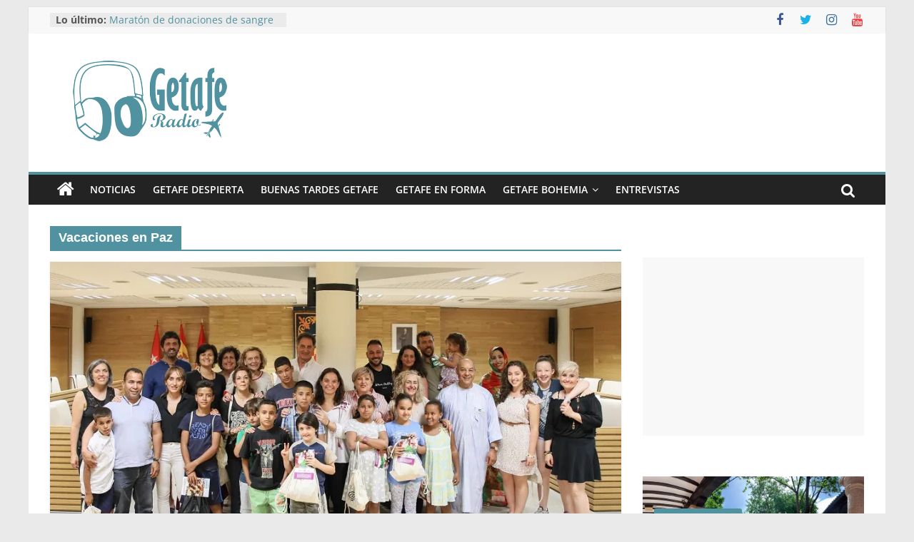

--- FILE ---
content_type: text/html; charset=UTF-8
request_url: https://getaferadio.com/tag/vacaciones-en-paz/
body_size: 20011
content:
<!DOCTYPE html>
<html lang="es">
<head>
			<meta charset="UTF-8" />
		<meta name="viewport" content="width=device-width, initial-scale=1">
		<link rel="profile" href="http://gmpg.org/xfn/11" />
		<meta name='robots' content='index, follow, max-image-preview:large, max-snippet:-1, max-video-preview:-1' />

	<!-- This site is optimized with the Yoast SEO plugin v24.3 - https://yoast.com/wordpress/plugins/seo/ -->
	<title>Vacaciones en Paz archivos - Getafe Radio</title>
	<link rel="canonical" href="https://getaferadio.com/tag/vacaciones-en-paz/" />
	<meta property="og:locale" content="es_ES" />
	<meta property="og:type" content="article" />
	<meta property="og:title" content="Vacaciones en Paz archivos - Getafe Radio" />
	<meta property="og:url" content="https://getaferadio.com/tag/vacaciones-en-paz/" />
	<meta property="og:site_name" content="Getafe Radio" />
	<meta name="twitter:card" content="summary_large_image" />
	<meta name="twitter:site" content="@GetafeRadio" />
	<script type="application/ld+json" class="yoast-schema-graph">{"@context":"https://schema.org","@graph":[{"@type":"CollectionPage","@id":"https://getaferadio.com/tag/vacaciones-en-paz/","url":"https://getaferadio.com/tag/vacaciones-en-paz/","name":"Vacaciones en Paz archivos - Getafe Radio","isPartOf":{"@id":"https://getaferadio.com/#website"},"primaryImageOfPage":{"@id":"https://getaferadio.com/tag/vacaciones-en-paz/#primaryimage"},"image":{"@id":"https://getaferadio.com/tag/vacaciones-en-paz/#primaryimage"},"thumbnailUrl":"https://i0.wp.com/getaferadio.com/wp-content/uploads/2018/07/grupo_final.jpg?fit=900%2C585&ssl=1","breadcrumb":{"@id":"https://getaferadio.com/tag/vacaciones-en-paz/#breadcrumb"},"inLanguage":"es"},{"@type":"ImageObject","inLanguage":"es","@id":"https://getaferadio.com/tag/vacaciones-en-paz/#primaryimage","url":"https://i0.wp.com/getaferadio.com/wp-content/uploads/2018/07/grupo_final.jpg?fit=900%2C585&ssl=1","contentUrl":"https://i0.wp.com/getaferadio.com/wp-content/uploads/2018/07/grupo_final.jpg?fit=900%2C585&ssl=1","width":900,"height":585},{"@type":"BreadcrumbList","@id":"https://getaferadio.com/tag/vacaciones-en-paz/#breadcrumb","itemListElement":[{"@type":"ListItem","position":1,"name":"Portada","item":"https://getaferadio.com/"},{"@type":"ListItem","position":2,"name":"Vacaciones en Paz"}]},{"@type":"WebSite","@id":"https://getaferadio.com/#website","url":"https://getaferadio.com/","name":"Getafe Radio","description":"Tu radio on-line","publisher":{"@id":"https://getaferadio.com/#organization"},"potentialAction":[{"@type":"SearchAction","target":{"@type":"EntryPoint","urlTemplate":"https://getaferadio.com/?s={search_term_string}"},"query-input":{"@type":"PropertyValueSpecification","valueRequired":true,"valueName":"search_term_string"}}],"inLanguage":"es"},{"@type":"Organization","@id":"https://getaferadio.com/#organization","name":"Getafe Radio","url":"https://getaferadio.com/","logo":{"@type":"ImageObject","inLanguage":"es","@id":"https://getaferadio.com/#/schema/logo/image/","url":"https://i0.wp.com/getaferadio.com/wp-content/uploads/2015/08/3-281x150.png?fit=281%2C150&ssl=1","contentUrl":"https://i0.wp.com/getaferadio.com/wp-content/uploads/2015/08/3-281x150.png?fit=281%2C150&ssl=1","width":281,"height":150,"caption":"Getafe Radio"},"image":{"@id":"https://getaferadio.com/#/schema/logo/image/"},"sameAs":["https://www.facebook.com/getaferadio/","https://x.com/GetafeRadio","https://www.instagram.com/getaferadio/","https://www.youtube.com/channel/UC0Km_TYCl_cBwT9u4zaoQNQ"]}]}</script>
	<!-- / Yoast SEO plugin. -->


<link rel='dns-prefetch' href='//secure.gravatar.com' />
<link rel='dns-prefetch' href='//stats.wp.com' />
<link rel='dns-prefetch' href='//v0.wordpress.com' />
<link rel='dns-prefetch' href='//jetpack.wordpress.com' />
<link rel='dns-prefetch' href='//s0.wp.com' />
<link rel='dns-prefetch' href='//public-api.wordpress.com' />
<link rel='dns-prefetch' href='//0.gravatar.com' />
<link rel='dns-prefetch' href='//1.gravatar.com' />
<link rel='dns-prefetch' href='//2.gravatar.com' />
<link rel='dns-prefetch' href='//widgets.wp.com' />
<link rel='dns-prefetch' href='//i0.wp.com' />
<link rel='dns-prefetch' href='//c0.wp.com' />
<link rel="alternate" type="application/rss+xml" title="Getafe Radio &raquo; Feed" href="https://getaferadio.com/feed/" />
<link rel="alternate" type="application/rss+xml" title="Getafe Radio &raquo; Feed de los comentarios" href="https://getaferadio.com/comments/feed/" />
<link rel="alternate" type="application/rss+xml" title="Getafe Radio &raquo; Etiqueta Vacaciones en Paz del feed" href="https://getaferadio.com/tag/vacaciones-en-paz/feed/" />
<script type="text/javascript">
/* <![CDATA[ */
window._wpemojiSettings = {"baseUrl":"https:\/\/s.w.org\/images\/core\/emoji\/15.0.3\/72x72\/","ext":".png","svgUrl":"https:\/\/s.w.org\/images\/core\/emoji\/15.0.3\/svg\/","svgExt":".svg","source":{"concatemoji":"https:\/\/getaferadio.com\/wp-includes\/js\/wp-emoji-release.min.js?ver=6.5.7"}};
/*! This file is auto-generated */
!function(i,n){var o,s,e;function c(e){try{var t={supportTests:e,timestamp:(new Date).valueOf()};sessionStorage.setItem(o,JSON.stringify(t))}catch(e){}}function p(e,t,n){e.clearRect(0,0,e.canvas.width,e.canvas.height),e.fillText(t,0,0);var t=new Uint32Array(e.getImageData(0,0,e.canvas.width,e.canvas.height).data),r=(e.clearRect(0,0,e.canvas.width,e.canvas.height),e.fillText(n,0,0),new Uint32Array(e.getImageData(0,0,e.canvas.width,e.canvas.height).data));return t.every(function(e,t){return e===r[t]})}function u(e,t,n){switch(t){case"flag":return n(e,"\ud83c\udff3\ufe0f\u200d\u26a7\ufe0f","\ud83c\udff3\ufe0f\u200b\u26a7\ufe0f")?!1:!n(e,"\ud83c\uddfa\ud83c\uddf3","\ud83c\uddfa\u200b\ud83c\uddf3")&&!n(e,"\ud83c\udff4\udb40\udc67\udb40\udc62\udb40\udc65\udb40\udc6e\udb40\udc67\udb40\udc7f","\ud83c\udff4\u200b\udb40\udc67\u200b\udb40\udc62\u200b\udb40\udc65\u200b\udb40\udc6e\u200b\udb40\udc67\u200b\udb40\udc7f");case"emoji":return!n(e,"\ud83d\udc26\u200d\u2b1b","\ud83d\udc26\u200b\u2b1b")}return!1}function f(e,t,n){var r="undefined"!=typeof WorkerGlobalScope&&self instanceof WorkerGlobalScope?new OffscreenCanvas(300,150):i.createElement("canvas"),a=r.getContext("2d",{willReadFrequently:!0}),o=(a.textBaseline="top",a.font="600 32px Arial",{});return e.forEach(function(e){o[e]=t(a,e,n)}),o}function t(e){var t=i.createElement("script");t.src=e,t.defer=!0,i.head.appendChild(t)}"undefined"!=typeof Promise&&(o="wpEmojiSettingsSupports",s=["flag","emoji"],n.supports={everything:!0,everythingExceptFlag:!0},e=new Promise(function(e){i.addEventListener("DOMContentLoaded",e,{once:!0})}),new Promise(function(t){var n=function(){try{var e=JSON.parse(sessionStorage.getItem(o));if("object"==typeof e&&"number"==typeof e.timestamp&&(new Date).valueOf()<e.timestamp+604800&&"object"==typeof e.supportTests)return e.supportTests}catch(e){}return null}();if(!n){if("undefined"!=typeof Worker&&"undefined"!=typeof OffscreenCanvas&&"undefined"!=typeof URL&&URL.createObjectURL&&"undefined"!=typeof Blob)try{var e="postMessage("+f.toString()+"("+[JSON.stringify(s),u.toString(),p.toString()].join(",")+"));",r=new Blob([e],{type:"text/javascript"}),a=new Worker(URL.createObjectURL(r),{name:"wpTestEmojiSupports"});return void(a.onmessage=function(e){c(n=e.data),a.terminate(),t(n)})}catch(e){}c(n=f(s,u,p))}t(n)}).then(function(e){for(var t in e)n.supports[t]=e[t],n.supports.everything=n.supports.everything&&n.supports[t],"flag"!==t&&(n.supports.everythingExceptFlag=n.supports.everythingExceptFlag&&n.supports[t]);n.supports.everythingExceptFlag=n.supports.everythingExceptFlag&&!n.supports.flag,n.DOMReady=!1,n.readyCallback=function(){n.DOMReady=!0}}).then(function(){return e}).then(function(){var e;n.supports.everything||(n.readyCallback(),(e=n.source||{}).concatemoji?t(e.concatemoji):e.wpemoji&&e.twemoji&&(t(e.twemoji),t(e.wpemoji)))}))}((window,document),window._wpemojiSettings);
/* ]]> */
</script>
<!-- getaferadio.com is managing ads with Advanced Ads 2.0.16 – https://wpadvancedads.com/ --><script id="getaf-ready">
			window.advanced_ads_ready=function(e,a){a=a||"complete";var d=function(e){return"interactive"===a?"loading"!==e:"complete"===e};d(document.readyState)?e():document.addEventListener("readystatechange",(function(a){d(a.target.readyState)&&e()}),{once:"interactive"===a})},window.advanced_ads_ready_queue=window.advanced_ads_ready_queue||[];		</script>
		<link rel='stylesheet' id='validate-engine-css-css' href='https://getaferadio.com/wp-content/plugins/wysija-newsletters/css/validationEngine.jquery.css?ver=2.22' type='text/css' media='all' />
<style id='wp-emoji-styles-inline-css' type='text/css'>

	img.wp-smiley, img.emoji {
		display: inline !important;
		border: none !important;
		box-shadow: none !important;
		height: 1em !important;
		width: 1em !important;
		margin: 0 0.07em !important;
		vertical-align: -0.1em !important;
		background: none !important;
		padding: 0 !important;
	}
</style>
<link rel='stylesheet' id='wp-block-library-css' href='https://c0.wp.com/c/6.5.7/wp-includes/css/dist/block-library/style.min.css' type='text/css' media='all' />
<style id='wp-block-library-theme-inline-css' type='text/css'>
.wp-block-audio figcaption{color:#555;font-size:13px;text-align:center}.is-dark-theme .wp-block-audio figcaption{color:#ffffffa6}.wp-block-audio{margin:0 0 1em}.wp-block-code{border:1px solid #ccc;border-radius:4px;font-family:Menlo,Consolas,monaco,monospace;padding:.8em 1em}.wp-block-embed figcaption{color:#555;font-size:13px;text-align:center}.is-dark-theme .wp-block-embed figcaption{color:#ffffffa6}.wp-block-embed{margin:0 0 1em}.blocks-gallery-caption{color:#555;font-size:13px;text-align:center}.is-dark-theme .blocks-gallery-caption{color:#ffffffa6}.wp-block-image figcaption{color:#555;font-size:13px;text-align:center}.is-dark-theme .wp-block-image figcaption{color:#ffffffa6}.wp-block-image{margin:0 0 1em}.wp-block-pullquote{border-bottom:4px solid;border-top:4px solid;color:currentColor;margin-bottom:1.75em}.wp-block-pullquote cite,.wp-block-pullquote footer,.wp-block-pullquote__citation{color:currentColor;font-size:.8125em;font-style:normal;text-transform:uppercase}.wp-block-quote{border-left:.25em solid;margin:0 0 1.75em;padding-left:1em}.wp-block-quote cite,.wp-block-quote footer{color:currentColor;font-size:.8125em;font-style:normal;position:relative}.wp-block-quote.has-text-align-right{border-left:none;border-right:.25em solid;padding-left:0;padding-right:1em}.wp-block-quote.has-text-align-center{border:none;padding-left:0}.wp-block-quote.is-large,.wp-block-quote.is-style-large,.wp-block-quote.is-style-plain{border:none}.wp-block-search .wp-block-search__label{font-weight:700}.wp-block-search__button{border:1px solid #ccc;padding:.375em .625em}:where(.wp-block-group.has-background){padding:1.25em 2.375em}.wp-block-separator.has-css-opacity{opacity:.4}.wp-block-separator{border:none;border-bottom:2px solid;margin-left:auto;margin-right:auto}.wp-block-separator.has-alpha-channel-opacity{opacity:1}.wp-block-separator:not(.is-style-wide):not(.is-style-dots){width:100px}.wp-block-separator.has-background:not(.is-style-dots){border-bottom:none;height:1px}.wp-block-separator.has-background:not(.is-style-wide):not(.is-style-dots){height:2px}.wp-block-table{margin:0 0 1em}.wp-block-table td,.wp-block-table th{word-break:normal}.wp-block-table figcaption{color:#555;font-size:13px;text-align:center}.is-dark-theme .wp-block-table figcaption{color:#ffffffa6}.wp-block-video figcaption{color:#555;font-size:13px;text-align:center}.is-dark-theme .wp-block-video figcaption{color:#ffffffa6}.wp-block-video{margin:0 0 1em}.wp-block-template-part.has-background{margin-bottom:0;margin-top:0;padding:1.25em 2.375em}
</style>
<link rel='stylesheet' id='mediaelement-css' href='https://c0.wp.com/c/6.5.7/wp-includes/js/mediaelement/mediaelementplayer-legacy.min.css' type='text/css' media='all' />
<link rel='stylesheet' id='wp-mediaelement-css' href='https://c0.wp.com/c/6.5.7/wp-includes/js/mediaelement/wp-mediaelement.min.css' type='text/css' media='all' />
<style id='jetpack-sharing-buttons-style-inline-css' type='text/css'>
.jetpack-sharing-buttons__services-list{display:flex;flex-direction:row;flex-wrap:wrap;gap:0;list-style-type:none;margin:5px;padding:0}.jetpack-sharing-buttons__services-list.has-small-icon-size{font-size:12px}.jetpack-sharing-buttons__services-list.has-normal-icon-size{font-size:16px}.jetpack-sharing-buttons__services-list.has-large-icon-size{font-size:24px}.jetpack-sharing-buttons__services-list.has-huge-icon-size{font-size:36px}@media print{.jetpack-sharing-buttons__services-list{display:none!important}}.editor-styles-wrapper .wp-block-jetpack-sharing-buttons{gap:0;padding-inline-start:0}ul.jetpack-sharing-buttons__services-list.has-background{padding:1.25em 2.375em}
</style>
<style id='classic-theme-styles-inline-css' type='text/css'>
/*! This file is auto-generated */
.wp-block-button__link{color:#fff;background-color:#32373c;border-radius:9999px;box-shadow:none;text-decoration:none;padding:calc(.667em + 2px) calc(1.333em + 2px);font-size:1.125em}.wp-block-file__button{background:#32373c;color:#fff;text-decoration:none}
</style>
<style id='global-styles-inline-css' type='text/css'>
body{--wp--preset--color--black: #000000;--wp--preset--color--cyan-bluish-gray: #abb8c3;--wp--preset--color--white: #ffffff;--wp--preset--color--pale-pink: #f78da7;--wp--preset--color--vivid-red: #cf2e2e;--wp--preset--color--luminous-vivid-orange: #ff6900;--wp--preset--color--luminous-vivid-amber: #fcb900;--wp--preset--color--light-green-cyan: #7bdcb5;--wp--preset--color--vivid-green-cyan: #00d084;--wp--preset--color--pale-cyan-blue: #8ed1fc;--wp--preset--color--vivid-cyan-blue: #0693e3;--wp--preset--color--vivid-purple: #9b51e0;--wp--preset--gradient--vivid-cyan-blue-to-vivid-purple: linear-gradient(135deg,rgba(6,147,227,1) 0%,rgb(155,81,224) 100%);--wp--preset--gradient--light-green-cyan-to-vivid-green-cyan: linear-gradient(135deg,rgb(122,220,180) 0%,rgb(0,208,130) 100%);--wp--preset--gradient--luminous-vivid-amber-to-luminous-vivid-orange: linear-gradient(135deg,rgba(252,185,0,1) 0%,rgba(255,105,0,1) 100%);--wp--preset--gradient--luminous-vivid-orange-to-vivid-red: linear-gradient(135deg,rgba(255,105,0,1) 0%,rgb(207,46,46) 100%);--wp--preset--gradient--very-light-gray-to-cyan-bluish-gray: linear-gradient(135deg,rgb(238,238,238) 0%,rgb(169,184,195) 100%);--wp--preset--gradient--cool-to-warm-spectrum: linear-gradient(135deg,rgb(74,234,220) 0%,rgb(151,120,209) 20%,rgb(207,42,186) 40%,rgb(238,44,130) 60%,rgb(251,105,98) 80%,rgb(254,248,76) 100%);--wp--preset--gradient--blush-light-purple: linear-gradient(135deg,rgb(255,206,236) 0%,rgb(152,150,240) 100%);--wp--preset--gradient--blush-bordeaux: linear-gradient(135deg,rgb(254,205,165) 0%,rgb(254,45,45) 50%,rgb(107,0,62) 100%);--wp--preset--gradient--luminous-dusk: linear-gradient(135deg,rgb(255,203,112) 0%,rgb(199,81,192) 50%,rgb(65,88,208) 100%);--wp--preset--gradient--pale-ocean: linear-gradient(135deg,rgb(255,245,203) 0%,rgb(182,227,212) 50%,rgb(51,167,181) 100%);--wp--preset--gradient--electric-grass: linear-gradient(135deg,rgb(202,248,128) 0%,rgb(113,206,126) 100%);--wp--preset--gradient--midnight: linear-gradient(135deg,rgb(2,3,129) 0%,rgb(40,116,252) 100%);--wp--preset--font-size--small: 13px;--wp--preset--font-size--medium: 20px;--wp--preset--font-size--large: 36px;--wp--preset--font-size--x-large: 42px;--wp--preset--spacing--20: 0.44rem;--wp--preset--spacing--30: 0.67rem;--wp--preset--spacing--40: 1rem;--wp--preset--spacing--50: 1.5rem;--wp--preset--spacing--60: 2.25rem;--wp--preset--spacing--70: 3.38rem;--wp--preset--spacing--80: 5.06rem;--wp--preset--shadow--natural: 6px 6px 9px rgba(0, 0, 0, 0.2);--wp--preset--shadow--deep: 12px 12px 50px rgba(0, 0, 0, 0.4);--wp--preset--shadow--sharp: 6px 6px 0px rgba(0, 0, 0, 0.2);--wp--preset--shadow--outlined: 6px 6px 0px -3px rgba(255, 255, 255, 1), 6px 6px rgba(0, 0, 0, 1);--wp--preset--shadow--crisp: 6px 6px 0px rgba(0, 0, 0, 1);}:where(.is-layout-flex){gap: 0.5em;}:where(.is-layout-grid){gap: 0.5em;}body .is-layout-flex{display: flex;}body .is-layout-flex{flex-wrap: wrap;align-items: center;}body .is-layout-flex > *{margin: 0;}body .is-layout-grid{display: grid;}body .is-layout-grid > *{margin: 0;}:where(.wp-block-columns.is-layout-flex){gap: 2em;}:where(.wp-block-columns.is-layout-grid){gap: 2em;}:where(.wp-block-post-template.is-layout-flex){gap: 1.25em;}:where(.wp-block-post-template.is-layout-grid){gap: 1.25em;}.has-black-color{color: var(--wp--preset--color--black) !important;}.has-cyan-bluish-gray-color{color: var(--wp--preset--color--cyan-bluish-gray) !important;}.has-white-color{color: var(--wp--preset--color--white) !important;}.has-pale-pink-color{color: var(--wp--preset--color--pale-pink) !important;}.has-vivid-red-color{color: var(--wp--preset--color--vivid-red) !important;}.has-luminous-vivid-orange-color{color: var(--wp--preset--color--luminous-vivid-orange) !important;}.has-luminous-vivid-amber-color{color: var(--wp--preset--color--luminous-vivid-amber) !important;}.has-light-green-cyan-color{color: var(--wp--preset--color--light-green-cyan) !important;}.has-vivid-green-cyan-color{color: var(--wp--preset--color--vivid-green-cyan) !important;}.has-pale-cyan-blue-color{color: var(--wp--preset--color--pale-cyan-blue) !important;}.has-vivid-cyan-blue-color{color: var(--wp--preset--color--vivid-cyan-blue) !important;}.has-vivid-purple-color{color: var(--wp--preset--color--vivid-purple) !important;}.has-black-background-color{background-color: var(--wp--preset--color--black) !important;}.has-cyan-bluish-gray-background-color{background-color: var(--wp--preset--color--cyan-bluish-gray) !important;}.has-white-background-color{background-color: var(--wp--preset--color--white) !important;}.has-pale-pink-background-color{background-color: var(--wp--preset--color--pale-pink) !important;}.has-vivid-red-background-color{background-color: var(--wp--preset--color--vivid-red) !important;}.has-luminous-vivid-orange-background-color{background-color: var(--wp--preset--color--luminous-vivid-orange) !important;}.has-luminous-vivid-amber-background-color{background-color: var(--wp--preset--color--luminous-vivid-amber) !important;}.has-light-green-cyan-background-color{background-color: var(--wp--preset--color--light-green-cyan) !important;}.has-vivid-green-cyan-background-color{background-color: var(--wp--preset--color--vivid-green-cyan) !important;}.has-pale-cyan-blue-background-color{background-color: var(--wp--preset--color--pale-cyan-blue) !important;}.has-vivid-cyan-blue-background-color{background-color: var(--wp--preset--color--vivid-cyan-blue) !important;}.has-vivid-purple-background-color{background-color: var(--wp--preset--color--vivid-purple) !important;}.has-black-border-color{border-color: var(--wp--preset--color--black) !important;}.has-cyan-bluish-gray-border-color{border-color: var(--wp--preset--color--cyan-bluish-gray) !important;}.has-white-border-color{border-color: var(--wp--preset--color--white) !important;}.has-pale-pink-border-color{border-color: var(--wp--preset--color--pale-pink) !important;}.has-vivid-red-border-color{border-color: var(--wp--preset--color--vivid-red) !important;}.has-luminous-vivid-orange-border-color{border-color: var(--wp--preset--color--luminous-vivid-orange) !important;}.has-luminous-vivid-amber-border-color{border-color: var(--wp--preset--color--luminous-vivid-amber) !important;}.has-light-green-cyan-border-color{border-color: var(--wp--preset--color--light-green-cyan) !important;}.has-vivid-green-cyan-border-color{border-color: var(--wp--preset--color--vivid-green-cyan) !important;}.has-pale-cyan-blue-border-color{border-color: var(--wp--preset--color--pale-cyan-blue) !important;}.has-vivid-cyan-blue-border-color{border-color: var(--wp--preset--color--vivid-cyan-blue) !important;}.has-vivid-purple-border-color{border-color: var(--wp--preset--color--vivid-purple) !important;}.has-vivid-cyan-blue-to-vivid-purple-gradient-background{background: var(--wp--preset--gradient--vivid-cyan-blue-to-vivid-purple) !important;}.has-light-green-cyan-to-vivid-green-cyan-gradient-background{background: var(--wp--preset--gradient--light-green-cyan-to-vivid-green-cyan) !important;}.has-luminous-vivid-amber-to-luminous-vivid-orange-gradient-background{background: var(--wp--preset--gradient--luminous-vivid-amber-to-luminous-vivid-orange) !important;}.has-luminous-vivid-orange-to-vivid-red-gradient-background{background: var(--wp--preset--gradient--luminous-vivid-orange-to-vivid-red) !important;}.has-very-light-gray-to-cyan-bluish-gray-gradient-background{background: var(--wp--preset--gradient--very-light-gray-to-cyan-bluish-gray) !important;}.has-cool-to-warm-spectrum-gradient-background{background: var(--wp--preset--gradient--cool-to-warm-spectrum) !important;}.has-blush-light-purple-gradient-background{background: var(--wp--preset--gradient--blush-light-purple) !important;}.has-blush-bordeaux-gradient-background{background: var(--wp--preset--gradient--blush-bordeaux) !important;}.has-luminous-dusk-gradient-background{background: var(--wp--preset--gradient--luminous-dusk) !important;}.has-pale-ocean-gradient-background{background: var(--wp--preset--gradient--pale-ocean) !important;}.has-electric-grass-gradient-background{background: var(--wp--preset--gradient--electric-grass) !important;}.has-midnight-gradient-background{background: var(--wp--preset--gradient--midnight) !important;}.has-small-font-size{font-size: var(--wp--preset--font-size--small) !important;}.has-medium-font-size{font-size: var(--wp--preset--font-size--medium) !important;}.has-large-font-size{font-size: var(--wp--preset--font-size--large) !important;}.has-x-large-font-size{font-size: var(--wp--preset--font-size--x-large) !important;}
.wp-block-navigation a:where(:not(.wp-element-button)){color: inherit;}
:where(.wp-block-post-template.is-layout-flex){gap: 1.25em;}:where(.wp-block-post-template.is-layout-grid){gap: 1.25em;}
:where(.wp-block-columns.is-layout-flex){gap: 2em;}:where(.wp-block-columns.is-layout-grid){gap: 2em;}
.wp-block-pullquote{font-size: 1.5em;line-height: 1.6;}
</style>
<link rel='stylesheet' id='spu-public-css-css' href='https://getaferadio.com/wp-content/plugins/popups/public/assets/css/public.css?ver=1.9.3.8' type='text/css' media='all' />
<link rel='stylesheet' id='colormag_style-css' href='https://getaferadio.com/wp-content/themes/colormag/style.css?ver=2.1.8' type='text/css' media='all' />
<style id='colormag_style-inline-css' type='text/css'>
.colormag-button,blockquote,button,input[type=reset],input[type=button],input[type=submit],#masthead.colormag-header-clean #site-navigation.main-small-navigation .menu-toggle,.fa.search-top:hover,#masthead.colormag-header-classic #site-navigation.main-small-navigation .menu-toggle,.main-navigation ul li.focus > a,#masthead.colormag-header-classic .main-navigation ul ul.sub-menu li.focus > a,.home-icon.front_page_on,.main-navigation a:hover,.main-navigation ul li ul li a:hover,.main-navigation ul li ul li:hover>a,.main-navigation ul li.current-menu-ancestor>a,.main-navigation ul li.current-menu-item ul li a:hover,.main-navigation ul li.current-menu-item>a,.main-navigation ul li.current_page_ancestor>a,.main-navigation ul li.current_page_item>a,.main-navigation ul li:hover>a,.main-small-navigation li a:hover,.site-header .menu-toggle:hover,#masthead.colormag-header-classic .main-navigation ul ul.sub-menu li:hover > a,#masthead.colormag-header-classic .main-navigation ul ul.sub-menu li.current-menu-ancestor > a,#masthead.colormag-header-classic .main-navigation ul ul.sub-menu li.current-menu-item > a,#masthead .main-small-navigation li:hover > a,#masthead .main-small-navigation li.current-page-ancestor > a,#masthead .main-small-navigation li.current-menu-ancestor > a,#masthead .main-small-navigation li.current-page-item > a,#masthead .main-small-navigation li.current-menu-item > a,.main-small-navigation .current-menu-item>a,.main-small-navigation .current_page_item > a,.promo-button-area a:hover,#content .wp-pagenavi .current,#content .wp-pagenavi a:hover,.format-link .entry-content a,.pagination span,.comments-area .comment-author-link span,#secondary .widget-title span,.footer-widgets-area .widget-title span,.colormag-footer--classic .footer-widgets-area .widget-title span::before,.advertisement_above_footer .widget-title span,#content .post .article-content .above-entry-meta .cat-links a,.page-header .page-title span,.entry-meta .post-format i,.more-link,.no-post-thumbnail,.widget_featured_slider .slide-content .above-entry-meta .cat-links a,.widget_highlighted_posts .article-content .above-entry-meta .cat-links a,.widget_featured_posts .article-content .above-entry-meta .cat-links a,.widget_featured_posts .widget-title span,.widget_slider_area .widget-title span,.widget_beside_slider .widget-title span,.wp-block-quote,.wp-block-quote.is-style-large,.wp-block-quote.has-text-align-right{background-color:#5092a0;}#site-title a,.next a:hover,.previous a:hover,.social-links i.fa:hover,a,#masthead.colormag-header-clean .social-links li:hover i.fa,#masthead.colormag-header-classic .social-links li:hover i.fa,#masthead.colormag-header-clean .breaking-news .newsticker a:hover,#masthead.colormag-header-classic .breaking-news .newsticker a:hover,#masthead.colormag-header-classic #site-navigation .fa.search-top:hover,#masthead.colormag-header-classic #site-navigation.main-navigation .random-post a:hover .fa-random,.dark-skin #masthead.colormag-header-classic #site-navigation.main-navigation .home-icon:hover .fa,#masthead .main-small-navigation li:hover > .sub-toggle i,.better-responsive-menu #masthead .main-small-navigation .sub-toggle.active .fa,#masthead.colormag-header-classic .main-navigation .home-icon a:hover .fa,.pagination a span:hover,#content .comments-area a.comment-edit-link:hover,#content .comments-area a.comment-permalink:hover,#content .comments-area article header cite a:hover,.comments-area .comment-author-link a:hover,.comment .comment-reply-link:hover,.nav-next a,.nav-previous a,.footer-widgets-area a:hover,a#scroll-up i,#content .post .article-content .entry-title a:hover,.entry-meta .byline i,.entry-meta .cat-links i,.entry-meta a,.post .entry-title a:hover,.search .entry-title a:hover,.entry-meta .comments-link a:hover,.entry-meta .edit-link a:hover,.entry-meta .posted-on a:hover,.entry-meta .tag-links a:hover,.single #content .tags a:hover,.post-box .entry-meta .cat-links a:hover,.post-box .entry-meta .posted-on a:hover,.post.post-box .entry-title a:hover,.widget_featured_slider .slide-content .below-entry-meta .byline a:hover,.widget_featured_slider .slide-content .below-entry-meta .comments a:hover,.widget_featured_slider .slide-content .below-entry-meta .posted-on a:hover,.widget_featured_slider .slide-content .entry-title a:hover,.byline a:hover,.comments a:hover,.edit-link a:hover,.posted-on a:hover,.tag-links a:hover,.widget_highlighted_posts .article-content .below-entry-meta .byline a:hover,.widget_highlighted_posts .article-content .below-entry-meta .comments a:hover,.widget_highlighted_posts .article-content .below-entry-meta .posted-on a:hover,.widget_highlighted_posts .article-content .entry-title a:hover,.widget_featured_posts .article-content .entry-title a:hover,.related-posts-main-title .fa,.single-related-posts .article-content .entry-title a:hover, .colormag-header-classic .main-navigation ul li:hover > a{color:#5092a0;}#site-navigation{border-top-color:#5092a0;}#masthead.colormag-header-classic .main-navigation ul ul.sub-menu li:hover,#masthead.colormag-header-classic .main-navigation ul ul.sub-menu li.current-menu-ancestor,#masthead.colormag-header-classic .main-navigation ul ul.sub-menu li.current-menu-item,#masthead.colormag-header-classic #site-navigation .menu-toggle,#masthead.colormag-header-classic #site-navigation .menu-toggle:hover,#masthead.colormag-header-classic .main-navigation ul > li:hover > a,#masthead.colormag-header-classic .main-navigation ul > li.current-menu-item > a,#masthead.colormag-header-classic .main-navigation ul > li.current-menu-ancestor > a,#masthead.colormag-header-classic .main-navigation ul li.focus > a,.promo-button-area a:hover,.pagination a span:hover{border-color:#5092a0;}#secondary .widget-title,.footer-widgets-area .widget-title,.advertisement_above_footer .widget-title,.page-header .page-title,.widget_featured_posts .widget-title,.widget_slider_area .widget-title,.widget_beside_slider .widget-title{border-bottom-color:#5092a0;}@media (max-width:768px){.better-responsive-menu .sub-toggle{background-color:#327482;}}.mzb-featured-posts, .mzb-social-icon, .mzb-featured-categories, .mzb-social-icons-insert{--color--light--primary:rgba(80,146,160,0.1);}body{--color--light--primary:#5092a0;--color--primary:#5092a0;}
</style>
<link rel='stylesheet' id='colormag-fontawesome-css' href='https://getaferadio.com/wp-content/themes/colormag/fontawesome/css/font-awesome.min.css?ver=2.1.8' type='text/css' media='all' />
<link rel='stylesheet' id='jetpack_likes-css' href='https://c0.wp.com/p/jetpack/14.0/modules/likes/style.css' type='text/css' media='all' />
<link rel='stylesheet' id='jetpack-carousel-swiper-css-css' href='https://c0.wp.com/p/jetpack/14.0/modules/carousel/swiper-bundle.css' type='text/css' media='all' />
<link rel='stylesheet' id='jetpack-carousel-css' href='https://c0.wp.com/p/jetpack/14.0/modules/carousel/jetpack-carousel.css' type='text/css' media='all' />
<link rel='stylesheet' id='tiled-gallery-css' href='https://c0.wp.com/p/jetpack/14.0/modules/tiled-gallery/tiled-gallery/tiled-gallery.css' type='text/css' media='all' />
<style id='jetpack_facebook_likebox-inline-css' type='text/css'>
.widget_facebook_likebox {
	overflow: hidden;
}

</style>
<link rel='stylesheet' id='heateor_sss_frontend_css-css' href='https://getaferadio.com/wp-content/plugins/sassy-social-share/public/css/sassy-social-share-public.css?ver=3.3.79' type='text/css' media='all' />
<style id='heateor_sss_frontend_css-inline-css' type='text/css'>
.heateor_sss_button_instagram span.heateor_sss_svg,a.heateor_sss_instagram span.heateor_sss_svg{background:radial-gradient(circle at 30% 107%,#fdf497 0,#fdf497 5%,#fd5949 45%,#d6249f 60%,#285aeb 90%)}.heateor_sss_horizontal_sharing .heateor_sss_svg,.heateor_sss_standard_follow_icons_container .heateor_sss_svg{color:#fff;border-width:0px;border-style:solid;border-color:transparent}.heateor_sss_horizontal_sharing .heateorSssTCBackground{color:#666}.heateor_sss_horizontal_sharing span.heateor_sss_svg:hover,.heateor_sss_standard_follow_icons_container span.heateor_sss_svg:hover{border-color:transparent;}.heateor_sss_vertical_sharing span.heateor_sss_svg,.heateor_sss_floating_follow_icons_container span.heateor_sss_svg{color:#fff;border-width:0px;border-style:solid;border-color:transparent;}.heateor_sss_vertical_sharing .heateorSssTCBackground{color:#666;}.heateor_sss_vertical_sharing span.heateor_sss_svg:hover,.heateor_sss_floating_follow_icons_container span.heateor_sss_svg:hover{border-color:transparent;}@media screen and (max-width:783px) {.heateor_sss_vertical_sharing{display:none!important}}div.heateor_sss_mobile_footer{display:none;}@media screen and (max-width:783px){div.heateor_sss_bottom_sharing .heateorSssTCBackground{background-color:white}div.heateor_sss_bottom_sharing{width:100%!important;left:0!important;}div.heateor_sss_bottom_sharing a{width:16.666666666667% !important;}div.heateor_sss_bottom_sharing .heateor_sss_svg{width: 100% !important;}div.heateor_sss_bottom_sharing div.heateorSssTotalShareCount{font-size:1em!important;line-height:35px!important}div.heateor_sss_bottom_sharing div.heateorSssTotalShareText{font-size:.7em!important;line-height:0px!important}div.heateor_sss_mobile_footer{display:block;height:50px;}.heateor_sss_bottom_sharing{padding:0!important;display:block!important;width:auto!important;bottom:-2px!important;top: auto!important;}.heateor_sss_bottom_sharing .heateor_sss_square_count{line-height:inherit;}.heateor_sss_bottom_sharing .heateorSssSharingArrow{display:none;}.heateor_sss_bottom_sharing .heateorSssTCBackground{margin-right:1.1em!important}}
</style>
<script type="text/javascript" src="https://c0.wp.com/c/6.5.7/wp-includes/js/jquery/jquery.min.js" id="jquery-core-js"></script>
<script type="text/javascript" src="https://c0.wp.com/c/6.5.7/wp-includes/js/jquery/jquery-migrate.min.js" id="jquery-migrate-js"></script>
<!--[if lte IE 8]>
<script type="text/javascript" src="https://getaferadio.com/wp-content/themes/colormag/js/html5shiv.min.js?ver=2.1.8" id="html5-js"></script>
<![endif]-->
<link rel="https://api.w.org/" href="https://getaferadio.com/wp-json/" /><link rel="alternate" type="application/json" href="https://getaferadio.com/wp-json/wp/v2/tags/4549" /><link rel="EditURI" type="application/rsd+xml" title="RSD" href="https://getaferadio.com/xmlrpc.php?rsd" />
<meta name="generator" content="WordPress 6.5.7" />
	<link rel="preconnect" href="https://fonts.googleapis.com">
	<link rel="preconnect" href="https://fonts.gstatic.com">
		<style>img#wpstats{display:none}</style>
		<link rel="icon" href="https://i0.wp.com/getaferadio.com/wp-content/uploads/2015/08/cropped-3V-512x717.png?fit=32%2C32&#038;ssl=1" sizes="32x32" />
<link rel="icon" href="https://i0.wp.com/getaferadio.com/wp-content/uploads/2015/08/cropped-3V-512x717.png?fit=192%2C192&#038;ssl=1" sizes="192x192" />
<link rel="apple-touch-icon" href="https://i0.wp.com/getaferadio.com/wp-content/uploads/2015/08/cropped-3V-512x717.png?fit=180%2C180&#038;ssl=1" />
<meta name="msapplication-TileImage" content="https://i0.wp.com/getaferadio.com/wp-content/uploads/2015/08/cropped-3V-512x717.png?fit=270%2C270&#038;ssl=1" />
		<style type="text/css" id="wp-custom-css">
			/*
Te damos la bienvenida a CSS personalizado

Para saber cómo funciona, ve a http://wp.me/PEmnE-Bt
*/

/*
	CSS migrado de Jetpack:
*/

/*
Te damos la bienvenida a CSS personalizado

Para saber cómo funciona, ve a http://wp.me/PEmnE-Bt
*/		</style>
			<style id="egf-frontend-styles" type="text/css">
		h1 {font-family: 'Tahoma', sans-serif;font-style: normal;font-weight: 700;} h3 {} h6 {font-size: 21px;line-height: 0.8;} p {} h2 {} h4 {} h5 {} 	</style>
	</head>

<body class="archive tag tag-vacaciones-en-paz tag-4549 custom-background wp-custom-logo wp-embed-responsive right-sidebar box-layout aa-prefix-getaf-">

		<div id="page" class="hfeed site">
				<a class="skip-link screen-reader-text" href="#main">Saltar al contenido</a>
				<header id="masthead" class="site-header clearfix ">
				<div id="header-text-nav-container" class="clearfix">
		
			<div class="news-bar">
				<div class="inner-wrap">
					<div class="tg-news-bar__one">
						
		<div class="breaking-news">
			<strong class="breaking-news-latest">Lo último:</strong>

			<ul class="newsticker">
									<li>
						<a href="https://getaferadio.com/2025/12/17/maraton-de-donaciones-de-sangre-en-el-hospital-de-getafe/" title="Maratón de donaciones de sangre en el Hospital de Getafe">
							Maratón de donaciones de sangre en el Hospital de Getafe						</a>
					</li>
									<li>
						<a href="https://getaferadio.com/2025/12/16/un-muro-de-una-chalet-del-sector-iii-se-derrumba-sobre-dos-transeuntes/" title="Un muro de un chalet del Sector III se derrumba sobre dos transeuntes">
							Un muro de un chalet del Sector III se derrumba sobre dos transeuntes						</a>
					</li>
									<li>
						<a href="https://getaferadio.com/2025/12/16/atlantida-de-nieves-chillon-gana-el-ix-premio-de-poesia-margarita-hierro/" title="‘Atlántida’ de Nieves Chillón gana el IX Premio de Poesía Margarita Hierro">
							‘Atlántida’ de Nieves Chillón gana el IX Premio de Poesía Margarita Hierro						</a>
					</li>
									<li>
						<a href="https://getaferadio.com/2025/12/11/aparecen-muertas-cientos-de-ciguenas-en-el-rio-manzanares/" title="Aparecen muertas cientos de cigüeñas en el río Manzanares">
							Aparecen muertas cientos de cigüeñas en el río Manzanares						</a>
					</li>
									<li>
						<a href="https://getaferadio.com/2025/12/10/la-ciudad-de-los-ninos-ya-cuenta-con-un-bano-publico/" title="La ciudad de los niños ya cuenta con un baño público">
							La ciudad de los niños ya cuenta con un baño público						</a>
					</li>
							</ul>
		</div>

							</div>

					<div class="tg-news-bar__two">
						
		<div class="social-links">
			<ul>
				<li><a href="https://www.facebook.com/pages/Getafe-Radio/1464599023860403" ><i class="fa fa-facebook"></i></a></li><li><a href="https://twitter.com/GetafeRadio" ><i class="fa fa-twitter"></i></a></li><li><a href="https://instagram.com/getaferadio/" target="_blank"><i class="fa fa-instagram"></i></a></li><li><a href="https://www.youtube.com/channel/UC0Km_TYCl_cBwT9u4zaoQNQ" target="_blank"><i class="fa fa-youtube"></i></a></li>			</ul>
		</div><!-- .social-links -->
							</div>
				</div>
			</div>

			
		<div class="inner-wrap">
			<div id="header-text-nav-wrap" class="clearfix">

				<div id="header-left-section">
											<div id="header-logo-image">
							<a href="https://getaferadio.com/" class="custom-logo-link" rel="home"><img width="281" height="150" src="https://i0.wp.com/getaferadio.com/wp-content/uploads/2015/08/3-281x150.png?fit=281%2C150&amp;ssl=1" class="custom-logo" alt="Getafe Radio" decoding="async" data-attachment-id="9" data-permalink="https://getaferadio.com/3-281x150/" data-orig-file="https://i0.wp.com/getaferadio.com/wp-content/uploads/2015/08/3-281x150.png?fit=281%2C150&amp;ssl=1" data-orig-size="281,150" data-comments-opened="1" data-image-meta="{&quot;aperture&quot;:&quot;0&quot;,&quot;credit&quot;:&quot;&quot;,&quot;camera&quot;:&quot;&quot;,&quot;caption&quot;:&quot;&quot;,&quot;created_timestamp&quot;:&quot;0&quot;,&quot;copyright&quot;:&quot;&quot;,&quot;focal_length&quot;:&quot;0&quot;,&quot;iso&quot;:&quot;0&quot;,&quot;shutter_speed&quot;:&quot;0&quot;,&quot;title&quot;:&quot;&quot;,&quot;orientation&quot;:&quot;0&quot;}" data-image-title="3 281&#215;150" data-image-description="" data-image-caption="" data-medium-file="https://i0.wp.com/getaferadio.com/wp-content/uploads/2015/08/3-281x150.png?fit=281%2C150&amp;ssl=1" data-large-file="https://i0.wp.com/getaferadio.com/wp-content/uploads/2015/08/3-281x150.png?fit=281%2C150&amp;ssl=1" /></a>						</div><!-- #header-logo-image -->
						
					<div id="header-text" class="screen-reader-text">
													<h3 id="site-title">
								<a href="https://getaferadio.com/" title="Getafe Radio" rel="home">Getafe Radio</a>
							</h3>
						
													<p id="site-description">
								Tu radio on-line							</p><!-- #site-description -->
											</div><!-- #header-text -->
				</div><!-- #header-left-section -->

				<div id="header-right-section">
									</div><!-- #header-right-section -->

			</div><!-- #header-text-nav-wrap -->
		</div><!-- .inner-wrap -->

		
		<nav id="site-navigation" class="main-navigation clearfix" role="navigation">
			<div class="inner-wrap clearfix">
				
					<div class="home-icon">
						<a href="https://getaferadio.com/"
						   title="Getafe Radio"
						>
							<i class="fa fa-home"></i>
						</a>
					</div>
				
									<div class="search-random-icons-container">
													<div class="top-search-wrap">
								<i class="fa fa-search search-top"></i>
								<div class="search-form-top">
									
<form action="https://getaferadio.com/" class="search-form searchform clearfix" method="get" role="search">

	<div class="search-wrap">
		<input type="search"
		       class="s field"
		       name="s"
		       value=""
		       placeholder="Buscar"
		/>

		<button class="search-icon" type="submit"></button>
	</div>

</form><!-- .searchform -->
								</div>
							</div>
											</div>
				
				<p class="menu-toggle"></p>
				<div class="menu-primary-container"><ul id="menu-menu-principal" class="menu"><li id="menu-item-3831" class="menu-item menu-item-type-taxonomy menu-item-object-category menu-item-3831"><a href="https://getaferadio.com/category/noticias/">Noticias</a></li>
<li id="menu-item-97" class="menu-item menu-item-type-taxonomy menu-item-object-category menu-item-97"><a href="https://getaferadio.com/category/getafe-despierta/">Getafe Despierta</a></li>
<li id="menu-item-96" class="menu-item menu-item-type-taxonomy menu-item-object-category menu-item-96"><a href="https://getaferadio.com/category/buenas-tardes-getafe/">Buenas Tardes Getafe</a></li>
<li id="menu-item-98" class="menu-item menu-item-type-taxonomy menu-item-object-category menu-item-98"><a href="https://getaferadio.com/category/getafe-en-forma/">Getafe En Forma</a></li>
<li id="menu-item-4359" class="menu-item menu-item-type-taxonomy menu-item-object-category menu-item-has-children menu-item-4359"><a href="https://getaferadio.com/category/getafe-bohemia/">Getafe Bohemia</a>
<ul class="sub-menu">
	<li id="menu-item-11885" class="menu-item menu-item-type-taxonomy menu-item-object-category menu-item-11885"><a href="https://getaferadio.com/category/getafe-bohemia/despierta-sherezade/">La Herrería</a></li>
</ul>
</li>
<li id="menu-item-1794" class="menu-item menu-item-type-taxonomy menu-item-object-category menu-item-1794"><a href="https://getaferadio.com/category/entrevistas/">Entrevistas</a></li>
</ul></div>
			</div>
		</nav>

				</div><!-- #header-text-nav-container -->
				</header><!-- #masthead -->
				<div id="main" class="clearfix">
				<div class="inner-wrap clearfix">
		
	<div id="primary">
		<div id="content" class="clearfix">

			
		<header class="page-header">
			
				<h1 class="page-title">
					<span>
						Vacaciones en Paz					</span>
				</h1>
						</header><!-- .page-header -->

		
				<div class="article-container">

					
<article id="post-12981" class="post-12981 post type-post status-publish format-standard has-post-thumbnail hentry category-actualidad category-noticias tag-acogida-en-verano tag-getafe-cooperacion tag-saharauis tag-vacaciones-en-paz">
	
				<div class="featured-image">
				<a href="https://getaferadio.com/2018/07/09/getafe-dio-la-bienvenida-a-9-ninos-y-ninas-saharauis/" title="Getafe dió la bienvenida a 9 niños y niñas saharauis">
					<img width="800" height="445" src="https://i0.wp.com/getaferadio.com/wp-content/uploads/2018/07/grupo_final.jpg?resize=800%2C445&amp;ssl=1" class="attachment-colormag-featured-image size-colormag-featured-image wp-post-image" alt="" decoding="async" fetchpriority="high" data-attachment-id="12983" data-permalink="https://getaferadio.com/2018/07/09/getafe-dio-la-bienvenida-a-9-ninos-y-ninas-saharauis/grupo_final/" data-orig-file="https://i0.wp.com/getaferadio.com/wp-content/uploads/2018/07/grupo_final.jpg?fit=900%2C585&amp;ssl=1" data-orig-size="900,585" data-comments-opened="1" data-image-meta="{&quot;aperture&quot;:&quot;3.5&quot;,&quot;credit&quot;:&quot;JuanRamon.Maikel&quot;,&quot;camera&quot;:&quot;Canon EOS 5D Mark IV&quot;,&quot;caption&quot;:&quot;&quot;,&quot;created_timestamp&quot;:&quot;1530817978&quot;,&quot;copyright&quot;:&quot;&quot;,&quot;focal_length&quot;:&quot;24&quot;,&quot;iso&quot;:&quot;1600&quot;,&quot;shutter_speed&quot;:&quot;0.025&quot;,&quot;title&quot;:&quot;&quot;,&quot;orientation&quot;:&quot;1&quot;}" data-image-title="grupo_final" data-image-description="" data-image-caption="" data-medium-file="https://i0.wp.com/getaferadio.com/wp-content/uploads/2018/07/grupo_final.jpg?fit=300%2C195&amp;ssl=1" data-large-file="https://i0.wp.com/getaferadio.com/wp-content/uploads/2018/07/grupo_final.jpg?fit=800%2C520&amp;ssl=1" />				</a>
			</div>
			
	<div class="article-content clearfix">

		<div class="above-entry-meta"><span class="cat-links"><a href="https://getaferadio.com/category/actualidad/"  rel="category tag">Actualidad</a>&nbsp;<a href="https://getaferadio.com/category/noticias/" style="background:#afb218" rel="category tag">Noticias</a>&nbsp;</span></div>
		<header class="entry-header">
			<h2 class="entry-title">
				<a href="https://getaferadio.com/2018/07/09/getafe-dio-la-bienvenida-a-9-ninos-y-ninas-saharauis/" title="Getafe dió la bienvenida a 9 niños y niñas saharauis">Getafe dió la bienvenida a 9 niños y niñas saharauis</a>
			</h2>
		</header>

		<div class="below-entry-meta">
			<span class="posted-on"><a href="https://getaferadio.com/2018/07/09/getafe-dio-la-bienvenida-a-9-ninos-y-ninas-saharauis/" title="13:50" rel="bookmark"><i class="fa fa-calendar-o"></i> <time class="entry-date published" datetime="2018-07-09T13:50:04+02:00">9 julio, 2018</time><time class="updated" datetime="2018-07-12T16:44:07+02:00">12 julio, 2018</time></a></span>
			<span class="byline">
				<span class="author vcard">
					<i class="fa fa-user"></i>
					<a class="url fn n"
					   href="https://getaferadio.com/author/ruth-holgado/"
					   title="Ruth Holgado"
					>
						Ruth Holgado					</a>
				</span>
			</span>

							<span class="comments">
						<a href="https://getaferadio.com/2018/07/09/getafe-dio-la-bienvenida-a-9-ninos-y-ninas-saharauis/#respond"><i class="fa fa-comment"></i> 0 comentarios</a>					</span>
				<span class="tag-links"><i class="fa fa-tags"></i><a href="https://getaferadio.com/tag/acogida-en-verano/" rel="tag">acogida en verano</a>, <a href="https://getaferadio.com/tag/getafe-cooperacion/" rel="tag">Getafe cooperación</a>, <a href="https://getaferadio.com/tag/saharauis/" rel="tag">saharauis</a>, <a href="https://getaferadio.com/tag/vacaciones-en-paz/" rel="tag">Vacaciones en Paz</a></span></div>
		<div class="entry-content clearfix">
			<p>Los pequeños, procedentes de los campamentos de Tinduf (Argelia) pasarán el verano con sus familias getafenses gracias al programa Vacaciones</p>
			<a class="more-link" title="Getafe dió la bienvenida a 9 niños y niñas saharauis" href="https://getaferadio.com/2018/07/09/getafe-dio-la-bienvenida-a-9-ninos-y-ninas-saharauis/">
				<span>Leer más</span>
			</a>
		</div>

	</div>

	</article>

<article id="post-11957" class="post-11957 post type-post status-publish format-standard has-post-thumbnail hentry category-buenas-tardes-getafe category-noticias tag-asociacion-pueblo-saharaui tag-getafe-solidaridad tag-i-gala-magica tag-vacaciones-en-paz">
	
				<div class="featured-image">
				<a href="https://getaferadio.com/2018/04/12/la-i-gala-magica-por-el-pueblo-saharaui-se-celebrara-en-el-espacio-mercado-de-getafe/" title="La I Gala Mágica por el Pueblo Saharaui se celebrará en el Espacio Mercado">
					<img width="800" height="445" src="https://i0.wp.com/getaferadio.com/wp-content/uploads/2018/04/Getafe-Sahara.jpg?resize=800%2C445&amp;ssl=1" class="attachment-colormag-featured-image size-colormag-featured-image wp-post-image" alt="" decoding="async" data-attachment-id="11963" data-permalink="https://getaferadio.com/2018/04/12/la-i-gala-magica-por-el-pueblo-saharaui-se-celebrara-en-el-espacio-mercado-de-getafe/getafe-sahara/" data-orig-file="https://i0.wp.com/getaferadio.com/wp-content/uploads/2018/04/Getafe-Sahara.jpg?fit=900%2C604&amp;ssl=1" data-orig-size="900,604" data-comments-opened="1" data-image-meta="{&quot;aperture&quot;:&quot;0&quot;,&quot;credit&quot;:&quot;&quot;,&quot;camera&quot;:&quot;&quot;,&quot;caption&quot;:&quot;&quot;,&quot;created_timestamp&quot;:&quot;0&quot;,&quot;copyright&quot;:&quot;&quot;,&quot;focal_length&quot;:&quot;0&quot;,&quot;iso&quot;:&quot;0&quot;,&quot;shutter_speed&quot;:&quot;0&quot;,&quot;title&quot;:&quot;&quot;,&quot;orientation&quot;:&quot;0&quot;}" data-image-title="Getafe Sahara" data-image-description="" data-image-caption="" data-medium-file="https://i0.wp.com/getaferadio.com/wp-content/uploads/2018/04/Getafe-Sahara.jpg?fit=300%2C201&amp;ssl=1" data-large-file="https://i0.wp.com/getaferadio.com/wp-content/uploads/2018/04/Getafe-Sahara.jpg?fit=800%2C537&amp;ssl=1" />				</a>
			</div>
			
	<div class="article-content clearfix">

		<div class="above-entry-meta"><span class="cat-links"><a href="https://getaferadio.com/category/buenas-tardes-getafe/" style="background:#81d742" rel="category tag">Buenas Tardes Getafe</a>&nbsp;<a href="https://getaferadio.com/category/noticias/" style="background:#afb218" rel="category tag">Noticias</a>&nbsp;</span></div>
		<header class="entry-header">
			<h2 class="entry-title">
				<a href="https://getaferadio.com/2018/04/12/la-i-gala-magica-por-el-pueblo-saharaui-se-celebrara-en-el-espacio-mercado-de-getafe/" title="La I Gala Mágica por el Pueblo Saharaui se celebrará en el Espacio Mercado">La I Gala Mágica por el Pueblo Saharaui se celebrará en el Espacio Mercado</a>
			</h2>
		</header>

		<div class="below-entry-meta">
			<span class="posted-on"><a href="https://getaferadio.com/2018/04/12/la-i-gala-magica-por-el-pueblo-saharaui-se-celebrara-en-el-espacio-mercado-de-getafe/" title="11:21" rel="bookmark"><i class="fa fa-calendar-o"></i> <time class="entry-date published" datetime="2018-04-12T11:21:13+02:00">12 abril, 2018</time><time class="updated" datetime="2018-04-12T11:49:03+02:00">12 abril, 2018</time></a></span>
			<span class="byline">
				<span class="author vcard">
					<i class="fa fa-user"></i>
					<a class="url fn n"
					   href="https://getaferadio.com/author/mario-blazquez/"
					   title="Mario Blázquez"
					>
						Mario Blázquez					</a>
				</span>
			</span>

							<span class="comments">
						<a href="https://getaferadio.com/2018/04/12/la-i-gala-magica-por-el-pueblo-saharaui-se-celebrara-en-el-espacio-mercado-de-getafe/#respond"><i class="fa fa-comment"></i> 0 comentarios</a>					</span>
				<span class="tag-links"><i class="fa fa-tags"></i><a href="https://getaferadio.com/tag/asociacion-pueblo-saharaui/" rel="tag">Asociación Pueblo Saharaui</a>, <a href="https://getaferadio.com/tag/getafe-solidaridad/" rel="tag">Getafe Solidaridad</a>, <a href="https://getaferadio.com/tag/i-gala-magica/" rel="tag">I Gala Mágica</a>, <a href="https://getaferadio.com/tag/vacaciones-en-paz/" rel="tag">Vacaciones en Paz</a></span></div>
		<div class="entry-content clearfix">
			<p>Un evento con taquilla solidaria enmarcado dentro del proyecto Vacaciones en Paz del Ayuntamiento de Getafe  GETAFE/ 11 ABRIL 2018/. Este</p>
			<a class="more-link" title="La I Gala Mágica por el Pueblo Saharaui se celebrará en el Espacio Mercado" href="https://getaferadio.com/2018/04/12/la-i-gala-magica-por-el-pueblo-saharaui-se-celebrara-en-el-espacio-mercado-de-getafe/">
				<span>Leer más</span>
			</a>
		</div>

	</div>

	</article>

				</div>

				
		</div><!-- #content -->
	</div><!-- #primary -->


<div id="secondary">
	
	<aside id="text-116" class="widget widget_text clearfix">			<div class="textwidget"><p><script async src="https://pagead2.googlesyndication.com/pagead/js/adsbygoogle.js?client=ca-pub-4967473298729776" crossorigin="anonymous"></script><br />
<!-- Primera corto_Columna Dcha --><br />
<ins class="adsbygoogle" style="display: block;" data-ad-client="ca-pub-4967473298729776" data-ad-slot="9764358978" data-ad-format="auto" data-full-width-responsive="true"></ins><br />
<script>
     (adsbygoogle = window.adsbygoogle || []).push({});
</script></p>
</div>
		</aside><aside id="colormag_featured_posts_slider_widget-11" class="widget widget_featured_slider widget_featured_meta clearfix">
		<div class="widget_featured_slider_inner_wrap clearfix">
			
			<div class="widget_slider_area_rotate">
				
					<div class="single-slide displayblock">
						<figure class="slider-featured-image"><a href="https://getaferadio.com/2021/04/30/que-gente-que-xetafe_capitulo-8/" title="Qué gente, qué Xetafe_Capítulo 8"><img width="800" height="440" src="https://i0.wp.com/getaferadio.com/wp-content/uploads/2021/03/Getafe-Hospitalillo-de-San-Jose-0.jpg?resize=800%2C440&amp;ssl=1" class="attachment-colormag-featured-image size-colormag-featured-image wp-post-image" alt="Qué gente, qué Xetafe_Capítulo 8" title="Qué gente, qué Xetafe_Capítulo 8" decoding="async" loading="lazy" data-attachment-id="17755" data-permalink="https://getaferadio.com/2021/03/03/guardaos-del-molino-por-confin-y-de-la-corte-por-vecin_capitulo-2/getafe-hospitalillo-de-san-jose-0/" data-orig-file="https://i0.wp.com/getaferadio.com/wp-content/uploads/2021/03/Getafe-Hospitalillo-de-San-Jose-0.jpg?fit=900%2C440&amp;ssl=1" data-orig-size="900,440" data-comments-opened="1" data-image-meta="{&quot;aperture&quot;:&quot;13&quot;,&quot;credit&quot;:&quot;Pablo Cabellos del Sol&quot;,&quot;camera&quot;:&quot;Canon EOS 5D Mark II&quot;,&quot;caption&quot;:&quot;&quot;,&quot;created_timestamp&quot;:&quot;1305713210&quot;,&quot;copyright&quot;:&quot;Copyright: Pablo Cabellos del Sol&quot;,&quot;focal_length&quot;:&quot;17&quot;,&quot;iso&quot;:&quot;100&quot;,&quot;shutter_speed&quot;:&quot;0.033333333333333&quot;,&quot;title&quot;:&quot;&quot;,&quot;orientation&quot;:&quot;1&quot;}" data-image-title="Getafe Hospitalillo de San Jose 0" data-image-description="" data-image-caption="" data-medium-file="https://i0.wp.com/getaferadio.com/wp-content/uploads/2021/03/Getafe-Hospitalillo-de-San-Jose-0.jpg?fit=300%2C147&amp;ssl=1" data-large-file="https://i0.wp.com/getaferadio.com/wp-content/uploads/2021/03/Getafe-Hospitalillo-de-San-Jose-0.jpg?fit=800%2C391&amp;ssl=1" /></a></figure>
						<div class="slide-content">
							<div class="above-entry-meta"><span class="cat-links"><a href="https://getaferadio.com/category/podcasts-literarios/"  rel="category tag">podcasts literarios</a>&nbsp;</span></div>		<h3 class="entry-title">
			<a href="https://getaferadio.com/2021/04/30/que-gente-que-xetafe_capitulo-8/" title="Qué gente, qué Xetafe_Capítulo 8">
				Qué gente, qué Xetafe_Capítulo 8			</a>
		</h3>
		<div class="below-entry-meta"><span class="posted-on"><a href="https://getaferadio.com/2021/04/30/que-gente-que-xetafe_capitulo-8/" title="11:14" rel="bookmark"><i class="fa fa-calendar-o"></i> <time class="entry-date published" datetime="2021-04-30T11:14:19+02:00">30 abril, 2021</time><time class="updated" datetime="2021-06-29T13:48:05+02:00">29 junio, 2021</time></a></span>
		<span class="byline">
			<span class="author vcard">
				<i class="fa fa-user"></i>
				<a class="url fn n"
				   href="https://getaferadio.com/author/ruth-holgado/"
				   title="Ruth Holgado"
				>
					Ruth Holgado				</a>
			</span>
		</span>

					<span class="comments">
				<i class="fa fa-comment"></i><a href="https://getaferadio.com/2021/04/30/que-gente-que-xetafe_capitulo-8/#respond">0</a>			</span>
		
		</div>						</div>

					</div>
					
					<div class="single-slide displaynone">
						<figure class="slider-featured-image"><a href="https://getaferadio.com/2021/04/21/a-gran-cabeza-gran-talento_capitulo-7/" title="A gran cabeza, gran talento_Capitulo 7"><img width="800" height="445" src="https://i0.wp.com/getaferadio.com/wp-content/uploads/2021/02/Lienzo-Hospitalillo-de-San-Jose.jpg?resize=800%2C445&amp;ssl=1" class="attachment-colormag-featured-image size-colormag-featured-image wp-post-image" alt="A gran cabeza, gran talento_Capitulo 7" title="A gran cabeza, gran talento_Capitulo 7" decoding="async" loading="lazy" data-attachment-id="17717" data-permalink="https://getaferadio.com/2021/02/24/el-getafe-del-siglo-xvi_el-hospital-de-mendoza_capitulo-1/lienzo-hospitalillo-de-san-jose/" data-orig-file="https://i0.wp.com/getaferadio.com/wp-content/uploads/2021/02/Lienzo-Hospitalillo-de-San-Jose.jpg?fit=900%2C673&amp;ssl=1" data-orig-size="900,673" data-comments-opened="1" data-image-meta="{&quot;aperture&quot;:&quot;0&quot;,&quot;credit&quot;:&quot;&quot;,&quot;camera&quot;:&quot;&quot;,&quot;caption&quot;:&quot;&quot;,&quot;created_timestamp&quot;:&quot;0&quot;,&quot;copyright&quot;:&quot;&quot;,&quot;focal_length&quot;:&quot;0&quot;,&quot;iso&quot;:&quot;0&quot;,&quot;shutter_speed&quot;:&quot;0&quot;,&quot;title&quot;:&quot;&quot;,&quot;orientation&quot;:&quot;0&quot;}" data-image-title="Lienzo Hospitalillo de San Jose" data-image-description="" data-image-caption="" data-medium-file="https://i0.wp.com/getaferadio.com/wp-content/uploads/2021/02/Lienzo-Hospitalillo-de-San-Jose.jpg?fit=300%2C224&amp;ssl=1" data-large-file="https://i0.wp.com/getaferadio.com/wp-content/uploads/2021/02/Lienzo-Hospitalillo-de-San-Jose.jpg?fit=800%2C598&amp;ssl=1" /></a></figure>
						<div class="slide-content">
							<div class="above-entry-meta"><span class="cat-links"><a href="https://getaferadio.com/category/podcasts-literarios/"  rel="category tag">podcasts literarios</a>&nbsp;</span></div>		<h3 class="entry-title">
			<a href="https://getaferadio.com/2021/04/21/a-gran-cabeza-gran-talento_capitulo-7/" title="A gran cabeza, gran talento_Capitulo 7">
				A gran cabeza, gran talento_Capitulo 7			</a>
		</h3>
		<div class="below-entry-meta"><span class="posted-on"><a href="https://getaferadio.com/2021/04/21/a-gran-cabeza-gran-talento_capitulo-7/" title="13:13" rel="bookmark"><i class="fa fa-calendar-o"></i> <time class="entry-date published" datetime="2021-04-21T13:13:07+02:00">21 abril, 2021</time><time class="updated" datetime="2021-04-30T11:27:42+02:00">30 abril, 2021</time></a></span>
		<span class="byline">
			<span class="author vcard">
				<i class="fa fa-user"></i>
				<a class="url fn n"
				   href="https://getaferadio.com/author/ruth-holgado/"
				   title="Ruth Holgado"
				>
					Ruth Holgado				</a>
			</span>
		</span>

					<span class="comments">
				<i class="fa fa-comment"></i><a href="https://getaferadio.com/2021/04/21/a-gran-cabeza-gran-talento_capitulo-7/#respond">0</a>			</span>
		
		</div>						</div>

					</div>
					
					<div class="single-slide displaynone">
						<figure class="slider-featured-image"><a href="https://getaferadio.com/2021/04/15/12-maravedies_capitulo-6/" title="12 Maravedíes_Capítulo 6"><img width="800" height="445" src="https://i0.wp.com/getaferadio.com/wp-content/uploads/2016/03/Hospitalillo-de-San-Jos%C3%A9.jpg?resize=800%2C445&amp;ssl=1" class="attachment-colormag-featured-image size-colormag-featured-image wp-post-image" alt="12 Maravedíes_Capítulo 6" title="12 Maravedíes_Capítulo 6" decoding="async" loading="lazy" data-attachment-id="4317" data-permalink="https://getaferadio.com/2016/03/17/los-servicios-sociales-de-getafe-en-cifras/hospitalillo-de-san-jose/" data-orig-file="https://i0.wp.com/getaferadio.com/wp-content/uploads/2016/03/Hospitalillo-de-San-Jos%C3%A9.jpg?fit=900%2C675&amp;ssl=1" data-orig-size="900,675" data-comments-opened="1" data-image-meta="{&quot;aperture&quot;:&quot;5.6&quot;,&quot;credit&quot;:&quot;&quot;,&quot;camera&quot;:&quot;DSC-T10&quot;,&quot;caption&quot;:&quot;&quot;,&quot;created_timestamp&quot;:&quot;1365591771&quot;,&quot;copyright&quot;:&quot;&quot;,&quot;focal_length&quot;:&quot;6.33&quot;,&quot;iso&quot;:&quot;125&quot;,&quot;shutter_speed&quot;:&quot;0.008&quot;,&quot;title&quot;:&quot;&quot;,&quot;orientation&quot;:&quot;1&quot;}" data-image-title="Hospitalillo-de-San-José" data-image-description="" data-image-caption="" data-medium-file="https://i0.wp.com/getaferadio.com/wp-content/uploads/2016/03/Hospitalillo-de-San-Jos%C3%A9.jpg?fit=300%2C225&amp;ssl=1" data-large-file="https://i0.wp.com/getaferadio.com/wp-content/uploads/2016/03/Hospitalillo-de-San-Jos%C3%A9.jpg?fit=800%2C600&amp;ssl=1" /></a></figure>
						<div class="slide-content">
							<div class="above-entry-meta"><span class="cat-links"><a href="https://getaferadio.com/category/podcasts-literarios/"  rel="category tag">podcasts literarios</a>&nbsp;</span></div>		<h3 class="entry-title">
			<a href="https://getaferadio.com/2021/04/15/12-maravedies_capitulo-6/" title="12 Maravedíes_Capítulo 6">
				12 Maravedíes_Capítulo 6			</a>
		</h3>
		<div class="below-entry-meta"><span class="posted-on"><a href="https://getaferadio.com/2021/04/15/12-maravedies_capitulo-6/" title="13:22" rel="bookmark"><i class="fa fa-calendar-o"></i> <time class="entry-date published" datetime="2021-04-15T13:22:37+02:00">15 abril, 2021</time><time class="updated" datetime="2021-04-21T13:20:05+02:00">21 abril, 2021</time></a></span>
		<span class="byline">
			<span class="author vcard">
				<i class="fa fa-user"></i>
				<a class="url fn n"
				   href="https://getaferadio.com/author/ruth-holgado/"
				   title="Ruth Holgado"
				>
					Ruth Holgado				</a>
			</span>
		</span>

					<span class="comments">
				<i class="fa fa-comment"></i><a href="https://getaferadio.com/2021/04/15/12-maravedies_capitulo-6/#respond">0</a>			</span>
		
		</div>						</div>

					</div>
					
					<div class="single-slide displaynone">
						<figure class="slider-featured-image"><a href="https://getaferadio.com/2021/03/24/empieza-a-tejer-y-dios-te-dara-el-hilo_capitulo-5/" title="Empieza a tejer y Dios te dará el hilo_Capítulo 5"><img width="800" height="445" src="https://i0.wp.com/getaferadio.com/wp-content/uploads/2021/02/Lienzo-Hospitalillo-de-San-Jose.jpg?resize=800%2C445&amp;ssl=1" class="attachment-colormag-featured-image size-colormag-featured-image wp-post-image" alt="Empieza a tejer y Dios te dará el hilo_Capítulo 5" title="Empieza a tejer y Dios te dará el hilo_Capítulo 5" decoding="async" loading="lazy" data-attachment-id="17717" data-permalink="https://getaferadio.com/2021/02/24/el-getafe-del-siglo-xvi_el-hospital-de-mendoza_capitulo-1/lienzo-hospitalillo-de-san-jose/" data-orig-file="https://i0.wp.com/getaferadio.com/wp-content/uploads/2021/02/Lienzo-Hospitalillo-de-San-Jose.jpg?fit=900%2C673&amp;ssl=1" data-orig-size="900,673" data-comments-opened="1" data-image-meta="{&quot;aperture&quot;:&quot;0&quot;,&quot;credit&quot;:&quot;&quot;,&quot;camera&quot;:&quot;&quot;,&quot;caption&quot;:&quot;&quot;,&quot;created_timestamp&quot;:&quot;0&quot;,&quot;copyright&quot;:&quot;&quot;,&quot;focal_length&quot;:&quot;0&quot;,&quot;iso&quot;:&quot;0&quot;,&quot;shutter_speed&quot;:&quot;0&quot;,&quot;title&quot;:&quot;&quot;,&quot;orientation&quot;:&quot;0&quot;}" data-image-title="Lienzo Hospitalillo de San Jose" data-image-description="" data-image-caption="" data-medium-file="https://i0.wp.com/getaferadio.com/wp-content/uploads/2021/02/Lienzo-Hospitalillo-de-San-Jose.jpg?fit=300%2C224&amp;ssl=1" data-large-file="https://i0.wp.com/getaferadio.com/wp-content/uploads/2021/02/Lienzo-Hospitalillo-de-San-Jose.jpg?fit=800%2C598&amp;ssl=1" /></a></figure>
						<div class="slide-content">
							<div class="above-entry-meta"><span class="cat-links"><a href="https://getaferadio.com/category/podcasts-literarios/"  rel="category tag">podcasts literarios</a>&nbsp;</span></div>		<h3 class="entry-title">
			<a href="https://getaferadio.com/2021/03/24/empieza-a-tejer-y-dios-te-dara-el-hilo_capitulo-5/" title="Empieza a tejer y Dios te dará el hilo_Capítulo 5">
				Empieza a tejer y Dios te dará el hilo_Capítulo 5			</a>
		</h3>
		<div class="below-entry-meta"><span class="posted-on"><a href="https://getaferadio.com/2021/03/24/empieza-a-tejer-y-dios-te-dara-el-hilo_capitulo-5/" title="12:04" rel="bookmark"><i class="fa fa-calendar-o"></i> <time class="entry-date published" datetime="2021-03-24T12:04:07+02:00">24 marzo, 2021</time><time class="updated" datetime="2021-04-15T13:30:34+02:00">15 abril, 2021</time></a></span>
		<span class="byline">
			<span class="author vcard">
				<i class="fa fa-user"></i>
				<a class="url fn n"
				   href="https://getaferadio.com/author/ruth-holgado/"
				   title="Ruth Holgado"
				>
					Ruth Holgado				</a>
			</span>
		</span>

					<span class="comments">
				<i class="fa fa-comment"></i><a href="https://getaferadio.com/2021/03/24/empieza-a-tejer-y-dios-te-dara-el-hilo_capitulo-5/#respond">0</a>			</span>
		
		</div>						</div>

					</div>
					
					<div class="single-slide displaynone">
						<figure class="slider-featured-image"><a href="https://getaferadio.com/2021/03/17/falalalan-falan-la-guarda-riera_capitulo-4/" title="Falalalán Falán La Guarda Riera_Capitulo 4"><img width="800" height="445" src="https://i0.wp.com/getaferadio.com/wp-content/uploads/2016/03/HospitalilloSanJose.jpg?resize=800%2C445&amp;ssl=1" class="attachment-colormag-featured-image size-colormag-featured-image wp-post-image" alt="Falalalán Falán La Guarda Riera_Capitulo 4" title="Falalalán Falán La Guarda Riera_Capitulo 4" decoding="async" loading="lazy" data-attachment-id="4281" data-permalink="https://getaferadio.com/2016/03/15/6-034-familias-fueron-atendidas-por-bienestar-social-en-2015/hospitalillosanjose/" data-orig-file="https://i0.wp.com/getaferadio.com/wp-content/uploads/2016/03/HospitalilloSanJose.jpg?fit=900%2C675&amp;ssl=1" data-orig-size="900,675" data-comments-opened="1" data-image-meta="{&quot;aperture&quot;:&quot;5.6&quot;,&quot;credit&quot;:&quot;&quot;,&quot;camera&quot;:&quot;DSC-T10&quot;,&quot;caption&quot;:&quot;&quot;,&quot;created_timestamp&quot;:&quot;1365591771&quot;,&quot;copyright&quot;:&quot;&quot;,&quot;focal_length&quot;:&quot;6.33&quot;,&quot;iso&quot;:&quot;125&quot;,&quot;shutter_speed&quot;:&quot;0.008&quot;,&quot;title&quot;:&quot;&quot;,&quot;orientation&quot;:&quot;1&quot;}" data-image-title="HospitalilloSanJose" data-image-description="" data-image-caption="" data-medium-file="https://i0.wp.com/getaferadio.com/wp-content/uploads/2016/03/HospitalilloSanJose.jpg?fit=300%2C225&amp;ssl=1" data-large-file="https://i0.wp.com/getaferadio.com/wp-content/uploads/2016/03/HospitalilloSanJose.jpg?fit=800%2C600&amp;ssl=1" /></a></figure>
						<div class="slide-content">
							<div class="above-entry-meta"><span class="cat-links"><a href="https://getaferadio.com/category/podcasts-literarios/"  rel="category tag">podcasts literarios</a>&nbsp;</span></div>		<h3 class="entry-title">
			<a href="https://getaferadio.com/2021/03/17/falalalan-falan-la-guarda-riera_capitulo-4/" title="Falalalán Falán La Guarda Riera_Capitulo 4">
				Falalalán Falán La Guarda Riera_Capitulo 4			</a>
		</h3>
		<div class="below-entry-meta"><span class="posted-on"><a href="https://getaferadio.com/2021/03/17/falalalan-falan-la-guarda-riera_capitulo-4/" title="13:04" rel="bookmark"><i class="fa fa-calendar-o"></i> <time class="entry-date published" datetime="2021-03-17T13:04:30+02:00">17 marzo, 2021</time><time class="updated" datetime="2021-03-26T13:02:06+02:00">26 marzo, 2021</time></a></span>
		<span class="byline">
			<span class="author vcard">
				<i class="fa fa-user"></i>
				<a class="url fn n"
				   href="https://getaferadio.com/author/ruth-holgado/"
				   title="Ruth Holgado"
				>
					Ruth Holgado				</a>
			</span>
		</span>

					<span class="comments">
				<i class="fa fa-comment"></i><a href="https://getaferadio.com/2021/03/17/falalalan-falan-la-guarda-riera_capitulo-4/#respond">0</a>			</span>
		
		</div>						</div>

					</div>
					
					<div class="single-slide displaynone">
						<figure class="slider-featured-image"><a href="https://getaferadio.com/2021/03/10/conjurote-triste-venus_capitulo-3/" title="Conjúrote, Triste Venus_Capitulo 3"><img width="800" height="445" src="https://i0.wp.com/getaferadio.com/wp-content/uploads/2021/02/Lienzo-Hospitalillo-de-San-Jose.jpg?resize=800%2C445&amp;ssl=1" class="attachment-colormag-featured-image size-colormag-featured-image wp-post-image" alt="Conjúrote, Triste Venus_Capitulo 3" title="Conjúrote, Triste Venus_Capitulo 3" decoding="async" loading="lazy" data-attachment-id="17717" data-permalink="https://getaferadio.com/2021/02/24/el-getafe-del-siglo-xvi_el-hospital-de-mendoza_capitulo-1/lienzo-hospitalillo-de-san-jose/" data-orig-file="https://i0.wp.com/getaferadio.com/wp-content/uploads/2021/02/Lienzo-Hospitalillo-de-San-Jose.jpg?fit=900%2C673&amp;ssl=1" data-orig-size="900,673" data-comments-opened="1" data-image-meta="{&quot;aperture&quot;:&quot;0&quot;,&quot;credit&quot;:&quot;&quot;,&quot;camera&quot;:&quot;&quot;,&quot;caption&quot;:&quot;&quot;,&quot;created_timestamp&quot;:&quot;0&quot;,&quot;copyright&quot;:&quot;&quot;,&quot;focal_length&quot;:&quot;0&quot;,&quot;iso&quot;:&quot;0&quot;,&quot;shutter_speed&quot;:&quot;0&quot;,&quot;title&quot;:&quot;&quot;,&quot;orientation&quot;:&quot;0&quot;}" data-image-title="Lienzo Hospitalillo de San Jose" data-image-description="" data-image-caption="" data-medium-file="https://i0.wp.com/getaferadio.com/wp-content/uploads/2021/02/Lienzo-Hospitalillo-de-San-Jose.jpg?fit=300%2C224&amp;ssl=1" data-large-file="https://i0.wp.com/getaferadio.com/wp-content/uploads/2021/02/Lienzo-Hospitalillo-de-San-Jose.jpg?fit=800%2C598&amp;ssl=1" /></a></figure>
						<div class="slide-content">
							<div class="above-entry-meta"><span class="cat-links"><a href="https://getaferadio.com/category/podcasts-literarios/"  rel="category tag">podcasts literarios</a>&nbsp;</span></div>		<h3 class="entry-title">
			<a href="https://getaferadio.com/2021/03/10/conjurote-triste-venus_capitulo-3/" title="Conjúrote, Triste Venus_Capitulo 3">
				Conjúrote, Triste Venus_Capitulo 3			</a>
		</h3>
		<div class="below-entry-meta"><span class="posted-on"><a href="https://getaferadio.com/2021/03/10/conjurote-triste-venus_capitulo-3/" title="11:01" rel="bookmark"><i class="fa fa-calendar-o"></i> <time class="entry-date published" datetime="2021-03-10T11:01:42+02:00">10 marzo, 2021</time><time class="updated" datetime="2021-03-26T13:02:58+02:00">26 marzo, 2021</time></a></span>
		<span class="byline">
			<span class="author vcard">
				<i class="fa fa-user"></i>
				<a class="url fn n"
				   href="https://getaferadio.com/author/ruth-holgado/"
				   title="Ruth Holgado"
				>
					Ruth Holgado				</a>
			</span>
		</span>

					<span class="comments">
				<i class="fa fa-comment"></i><a href="https://getaferadio.com/2021/03/10/conjurote-triste-venus_capitulo-3/#respond">0</a>			</span>
		
		</div>						</div>

					</div>
					
					<div class="single-slide displaynone">
						<figure class="slider-featured-image"><a href="https://getaferadio.com/2021/03/03/guardaos-del-molino-por-confin-y-de-la-corte-por-vecin_capitulo-2/" title="Guardaos del molino por confín y de la Corte por vecín_Capítulo 2"><img width="800" height="440" src="https://i0.wp.com/getaferadio.com/wp-content/uploads/2021/03/Getafe-Hospitalillo-de-San-Jose-0.jpg?resize=800%2C440&amp;ssl=1" class="attachment-colormag-featured-image size-colormag-featured-image wp-post-image" alt="Guardaos del molino por confín y de la Corte por vecín_Capítulo 2" title="Guardaos del molino por confín y de la Corte por vecín_Capítulo 2" decoding="async" loading="lazy" data-attachment-id="17755" data-permalink="https://getaferadio.com/2021/03/03/guardaos-del-molino-por-confin-y-de-la-corte-por-vecin_capitulo-2/getafe-hospitalillo-de-san-jose-0/" data-orig-file="https://i0.wp.com/getaferadio.com/wp-content/uploads/2021/03/Getafe-Hospitalillo-de-San-Jose-0.jpg?fit=900%2C440&amp;ssl=1" data-orig-size="900,440" data-comments-opened="1" data-image-meta="{&quot;aperture&quot;:&quot;13&quot;,&quot;credit&quot;:&quot;Pablo Cabellos del Sol&quot;,&quot;camera&quot;:&quot;Canon EOS 5D Mark II&quot;,&quot;caption&quot;:&quot;&quot;,&quot;created_timestamp&quot;:&quot;1305713210&quot;,&quot;copyright&quot;:&quot;Copyright: Pablo Cabellos del Sol&quot;,&quot;focal_length&quot;:&quot;17&quot;,&quot;iso&quot;:&quot;100&quot;,&quot;shutter_speed&quot;:&quot;0.033333333333333&quot;,&quot;title&quot;:&quot;&quot;,&quot;orientation&quot;:&quot;1&quot;}" data-image-title="Getafe Hospitalillo de San Jose 0" data-image-description="" data-image-caption="" data-medium-file="https://i0.wp.com/getaferadio.com/wp-content/uploads/2021/03/Getafe-Hospitalillo-de-San-Jose-0.jpg?fit=300%2C147&amp;ssl=1" data-large-file="https://i0.wp.com/getaferadio.com/wp-content/uploads/2021/03/Getafe-Hospitalillo-de-San-Jose-0.jpg?fit=800%2C391&amp;ssl=1" /></a></figure>
						<div class="slide-content">
							<div class="above-entry-meta"><span class="cat-links"><a href="https://getaferadio.com/category/podcasts-literarios/"  rel="category tag">podcasts literarios</a>&nbsp;</span></div>		<h3 class="entry-title">
			<a href="https://getaferadio.com/2021/03/03/guardaos-del-molino-por-confin-y-de-la-corte-por-vecin_capitulo-2/" title="Guardaos del molino por confín y de la Corte por vecín_Capítulo 2">
				Guardaos del molino por confín y de la Corte por vecín_Capítulo 2			</a>
		</h3>
		<div class="below-entry-meta"><span class="posted-on"><a href="https://getaferadio.com/2021/03/03/guardaos-del-molino-por-confin-y-de-la-corte-por-vecin_capitulo-2/" title="11:47" rel="bookmark"><i class="fa fa-calendar-o"></i> <time class="entry-date published" datetime="2021-03-03T11:47:28+02:00">3 marzo, 2021</time><time class="updated" datetime="2021-03-26T13:03:29+02:00">26 marzo, 2021</time></a></span>
		<span class="byline">
			<span class="author vcard">
				<i class="fa fa-user"></i>
				<a class="url fn n"
				   href="https://getaferadio.com/author/ruth-holgado/"
				   title="Ruth Holgado"
				>
					Ruth Holgado				</a>
			</span>
		</span>

					<span class="comments">
				<i class="fa fa-comment"></i><a href="https://getaferadio.com/2021/03/03/guardaos-del-molino-por-confin-y-de-la-corte-por-vecin_capitulo-2/#respond">0</a>			</span>
		
		</div>						</div>

					</div>
					
					<div class="single-slide displaynone">
						<figure class="slider-featured-image"><a href="https://getaferadio.com/2021/02/24/el-getafe-del-siglo-xvi_el-hospital-de-mendoza_capitulo-1/" title="El Getafe del siglo XVI_El Hospital de Mendoza_Capitulo 1"><img width="800" height="445" src="https://i0.wp.com/getaferadio.com/wp-content/uploads/2021/02/Lienzo-Hospitalillo-de-San-Jose.jpg?resize=800%2C445&amp;ssl=1" class="attachment-colormag-featured-image size-colormag-featured-image wp-post-image" alt="El Getafe del siglo XVI_El Hospital de Mendoza_Capitulo 1" title="El Getafe del siglo XVI_El Hospital de Mendoza_Capitulo 1" decoding="async" loading="lazy" data-attachment-id="17717" data-permalink="https://getaferadio.com/2021/02/24/el-getafe-del-siglo-xvi_el-hospital-de-mendoza_capitulo-1/lienzo-hospitalillo-de-san-jose/" data-orig-file="https://i0.wp.com/getaferadio.com/wp-content/uploads/2021/02/Lienzo-Hospitalillo-de-San-Jose.jpg?fit=900%2C673&amp;ssl=1" data-orig-size="900,673" data-comments-opened="1" data-image-meta="{&quot;aperture&quot;:&quot;0&quot;,&quot;credit&quot;:&quot;&quot;,&quot;camera&quot;:&quot;&quot;,&quot;caption&quot;:&quot;&quot;,&quot;created_timestamp&quot;:&quot;0&quot;,&quot;copyright&quot;:&quot;&quot;,&quot;focal_length&quot;:&quot;0&quot;,&quot;iso&quot;:&quot;0&quot;,&quot;shutter_speed&quot;:&quot;0&quot;,&quot;title&quot;:&quot;&quot;,&quot;orientation&quot;:&quot;0&quot;}" data-image-title="Lienzo Hospitalillo de San Jose" data-image-description="" data-image-caption="" data-medium-file="https://i0.wp.com/getaferadio.com/wp-content/uploads/2021/02/Lienzo-Hospitalillo-de-San-Jose.jpg?fit=300%2C224&amp;ssl=1" data-large-file="https://i0.wp.com/getaferadio.com/wp-content/uploads/2021/02/Lienzo-Hospitalillo-de-San-Jose.jpg?fit=800%2C598&amp;ssl=1" /></a></figure>
						<div class="slide-content">
							<div class="above-entry-meta"><span class="cat-links"><a href="https://getaferadio.com/category/podcasts-literarios/"  rel="category tag">podcasts literarios</a>&nbsp;</span></div>		<h3 class="entry-title">
			<a href="https://getaferadio.com/2021/02/24/el-getafe-del-siglo-xvi_el-hospital-de-mendoza_capitulo-1/" title="El Getafe del siglo XVI_El Hospital de Mendoza_Capitulo 1">
				El Getafe del siglo XVI_El Hospital de Mendoza_Capitulo 1			</a>
		</h3>
		<div class="below-entry-meta"><span class="posted-on"><a href="https://getaferadio.com/2021/02/24/el-getafe-del-siglo-xvi_el-hospital-de-mendoza_capitulo-1/" title="10:10" rel="bookmark"><i class="fa fa-calendar-o"></i> <time class="entry-date published" datetime="2021-02-24T10:10:08+02:00">24 febrero, 2021</time><time class="updated" datetime="2023-07-26T21:07:24+02:00">26 julio, 2023</time></a></span>
		<span class="byline">
			<span class="author vcard">
				<i class="fa fa-user"></i>
				<a class="url fn n"
				   href="https://getaferadio.com/author/ruth-holgado/"
				   title="Ruth Holgado"
				>
					Ruth Holgado				</a>
			</span>
		</span>

					<span class="comments">
				<i class="fa fa-comment"></i><a href="https://getaferadio.com/2021/02/24/el-getafe-del-siglo-xvi_el-hospital-de-mendoza_capitulo-1/#respond">0</a>			</span>
		
		</div>						</div>

					</div>
								</div>
		</div>

		</aside><aside id="text-110" class="widget widget_text clearfix">			<div class="textwidget"><p><script async src="https://pagead2.googlesyndication.com/pagead/js/adsbygoogle.js?client=ca-pub-4967473298729776"
     crossorigin="anonymous"></script><br />
<!-- largo columna derecha --><br />
<ins class="adsbygoogle"
     style="display:block"
     data-ad-client="ca-pub-4967473298729776"
     data-ad-slot="2597429015"
     data-ad-format="auto"
     data-full-width-responsive="true"></ins><br />
<script>
     (adsbygoogle = window.adsbygoogle || []).push({});
</script></p>
</div>
		</aside><aside id="text-9" class="widget widget_text clearfix"><h3 class="widget-title"><span>Los podcast más escuchados</span></h3>			<div class="textwidget"><a class="spreaker-player" href="https://www.spreaker.com/episode/18391715" data-resource="episode_id=18391715" data-width="100%" data-height="150px" data-theme="light" data-playlist="false" data-playlist-continuous="false" data-autoplay="false" data-live-autoplay="false" data-chapters-image="true" data-episode-image-position="right" data-hide-logo="true" data-hide-likes="false" data-hide-comments="false" data-hide-sharing="false" data-hide-download="true">Escucha "La Herrería cierra temporada con Ada Salas y su obra Descendimiento" en Spreaker.</a>

<a class="spreaker-player" href="https://www.spreaker.com/episode/16494207" data-resource="episode_id=16494207" data-width="100%" data-height="150px" data-theme="dark" data-playlist="false" data-playlist-continuous="false" data-autoplay="false" data-live-autoplay="false" data-chapters-image="true" data-episode-image-position="right" data-hide-logo="false" data-hide-likes="false" data-hide-comments="false" data-hide-sharing="false" >Escucha "Los alumnos del POEJ denuncian la precariedad que sufren en la ALEF" en Spreaker.</a>

<a class="spreaker-player" href="https://www.spreaker.com/episode/22615037" data-resource="episode_id=22615037" data-width="100%" data-height="150px" data-theme="light" data-playlist="false" data-playlist-continuous="false" data-autoplay="false" data-live-autoplay="false" data-chapters-image="true" data-episode-image-position="right" data-hide-logo="true" data-hide-likes="false" data-hide-comments="false" data-hide-sharing="false" data-hide-download="true">Escucha "Especial cierre BAR PLAZA" en Spreaker.</a>

<a class="spreaker-player" href="https://www.spreaker.com/user/getaferadio/despidos-en-lyma" data-resource="episode_id=10454657" data-theme="dark" data-autoplay="false" data-playlist="false" data-width="100%" data-height="150px">Escucha"4 de los 25 despedidos de Lyma rompen su silencio" en Spreaker.</a><script async src="https://widget.spreaker.com/widgets.js"></script>

<a class="spreaker-player" href="https://www.spreaker.com/episode/13065615" data-resource="episode_id=13065615" data-width="100%" data-height="150px" data-theme="light" data-playlist="false" data-playlist-continuous="false" data-autoplay="false" data-live-autoplay="false" data-chapters-image="true" data-hide-logo="false" data-hide-likes="false" data-hide-comments="false" data-hide-sharing="false" >Escucha "Servicios Sociales y ayudas en Getafe: Historia de un caos" en Spreaker.</a>

<a class="spreaker-player" href="https://www.spreaker.com/episode/15905927" data-resource="episode_id=15905927" data-width="100%" data-height="150px" data-theme="dark" data-playlist="false" data-playlist-continuous="false" data-autoplay="false" data-live-autoplay="false" data-chapters-image="true" data-episode-image-position="right" data-hide-logo="false" data-hide-likes="false" data-hide-comments="false" data-hide-sharing="false" >Escucha "AL-ANON y alcoholismo: esa guerra que se gana en equipo" en Spreaker.</a>

<a class="spreaker-player" href="https://www.spreaker.com/user/getaferadio/balonmano-getasur-pedro-moreno-y-sus-chi" data-resource="episode_id=11960885" data-theme="light" data-autoplay="false" data-playlist="false" data-width="100%" data-height="150px">Escucha"Balonmano Getasur, Pedro Moreno y sus chicas" en Spreaker.</a><script async src="https://widget.spreaker.com/widgets.js"></script>
<a class="spreaker-player" href="https://www.spreaker.com/episode/17944366" data-resource="episode_id=17944366" data-width="100%" data-height="150px" data-theme="dark" data-playlist="false" data-playlist-continuous="false" data-autoplay="false" data-live-autoplay="false" data-chapters-image="true" data-episode-image-position="right" data-hide-logo="true" data-hide-likes="false" data-hide-comments="false" data-hide-sharing="false" data-hide-download="true">Escucha "Getafe Norte ya tiene sala de lectura por fin" en Spreaker.</a>

<a class="spreaker-player" href="https://www.spreaker.com/episode/18167120" data-resource="episode_id=18167120" data-width="100%" data-height="150px" data-theme="light" data-playlist="false" data-playlist-continuous="false" data-autoplay="false" data-live-autoplay="false" data-chapters-image="true" data-episode-image-position="right" data-hide-logo="true" data-hide-likes="false" data-hide-comments="false" data-hide-sharing="false" data-hide-download="true">Escucha "Conocemos la Lanzadera de Empleo de la Fundación Santa María la Real" en Spreaker.</a>

<a class="spreaker-player" href="https://www.spreaker.com/episode/15819554" data-resource="episode_id=15819554" data-width="100%" data-height="150px" data-theme="dark" data-playlist="false" data-playlist-continuous="false" data-autoplay="false" data-live-autoplay="false" data-chapters-image="true" data-episode-image-position="right" data-hide-logo="false" data-hide-likes="false" data-hide-comments="false" data-hide-sharing="false" >Escucha "Lunas flamencas en el Hospitalillo" en Spreaker.</a>

<a class="spreaker-player" href="https://www.spreaker.com/episode/14990341" data-resource="episode_id=14990341" data-width="100%" data-height="150px" data-theme="light" data-playlist="false" data-playlist-continuous="false" data-autoplay="false" data-live-autoplay="false" data-chapters-image="true" data-episode-image-position="right" data-hide-logo="false" data-hide-likes="false" data-hide-comments="false" data-hide-sharing="false" >Escucha "La Guerra Cívil en Getafe con José María Real Pingarrón" en Spreaker.</a>






</div>
		</aside><aside id="facebook-likebox-3" class="widget widget_facebook_likebox clearfix">		<div id="fb-root"></div>
		<div class="fb-page" data-href="https://www.facebook.com/getaferadio/" data-width="340"  data-height="300" data-hide-cover="false" data-show-facepile="false" data-tabs="false" data-hide-cta="false" data-small-header="false">
		<div class="fb-xfbml-parse-ignore"><blockquote cite="https://www.facebook.com/getaferadio/"><a href="https://www.facebook.com/getaferadio/"></a></blockquote></div>
		</div>
		</aside>
	</div>
		</div><!-- .inner-wrap -->
				</div><!-- #main -->
				<footer id="colophon" class="clearfix colormag-footer--classic">
		
<div class="footer-widgets-wrapper">
	<div class="inner-wrap">
		<div class="footer-widgets-area clearfix">
			<div class="tg-footer-main-widget">
				<div class="tg-first-footer-widget">
					<aside id="widget_contact_info-3" class="widget widget_contact_info clearfix"><h3 class="widget-title"><span>Getafe Radio: ¿Dónde encontrarnos?</span></h3><div itemscope itemtype="http://schema.org/LocalBusiness"><div class="confit-hours" itemprop="openingHours">redaccion@getaferadio.com<br/></div></div></aside>				</div>
			</div>

			<div class="tg-footer-other-widgets">
				<div class="tg-second-footer-widget">
					<aside id="widget_contact_info-4" class="widget widget_contact_info clearfix"><h3 class="widget-title"><span>¿Quieres anunciarte?</span></h3><div itemscope itemtype="http://schema.org/LocalBusiness"><div class="confit-phone"><span itemprop="telephone">Conoce nuestros paquetes publicitarios (cuñas radiofónicas + banners web)</span></div><div class="confit-hours" itemprop="openingHours">publicidad@getaferadio.com</div></div></aside>				</div>
				<div class="tg-third-footer-widget">
					<aside id="widget_contact_info-6" class="widget widget_contact_info clearfix"><div itemscope itemtype="http://schema.org/LocalBusiness"></div></aside>				</div>
				<div class="tg-fourth-footer-widget">
					<aside id="media_gallery-3" class="widget widget_media_gallery clearfix"><div class="tiled-gallery type-rectangular tiled-gallery-unresized" data-original-width="800" data-carousel-extra='{&quot;blog_id&quot;:1,&quot;permalink&quot;:&quot;https:\/\/getaferadio.com\/2018\/07\/09\/getafe-dio-la-bienvenida-a-9-ninos-y-ninas-saharauis\/&quot;,&quot;likes_blog_id&quot;:98207779}' itemscope itemtype="http://schema.org/ImageGallery" > <div class="gallery-row" style="width: 800px; height: 800px;" data-original-width="800" data-original-height="800" > <div class="gallery-group images-1" style="width: 800px; height: 800px;" data-original-width="800" data-original-height="800" > <div class="tiled-gallery-item tiled-gallery-item-large" itemprop="associatedMedia" itemscope itemtype="http://schema.org/ImageObject"> <a href="https://getaferadio.com/logoparaitunes/" border="0" itemprop="url"> <meta itemprop="width" content="796"> <meta itemprop="height" content="796"> <img class="" data-attachment-id="4792" data-orig-file="https://getaferadio.com/wp-content/uploads/2016/04/logoparaITunes.png" data-orig-size="1400,1400" data-comments-opened="1" data-image-meta="{&quot;aperture&quot;:&quot;0&quot;,&quot;credit&quot;:&quot;&quot;,&quot;camera&quot;:&quot;&quot;,&quot;caption&quot;:&quot;&quot;,&quot;created_timestamp&quot;:&quot;0&quot;,&quot;copyright&quot;:&quot;&quot;,&quot;focal_length&quot;:&quot;0&quot;,&quot;iso&quot;:&quot;0&quot;,&quot;shutter_speed&quot;:&quot;0&quot;,&quot;title&quot;:&quot;&quot;,&quot;orientation&quot;:&quot;0&quot;}" data-image-title="logoparaITunes" data-image-description="" data-medium-file="https://i0.wp.com/getaferadio.com/wp-content/uploads/2016/04/logoparaITunes.png?fit=300%2C300&#038;ssl=1" data-large-file="https://i0.wp.com/getaferadio.com/wp-content/uploads/2016/04/logoparaITunes.png?fit=800%2C800&#038;ssl=1" src="https://i0.wp.com/getaferadio.com/wp-content/uploads/2016/04/logoparaITunes.png?w=796&#038;h=796&#038;crop=1&#038;ssl=1" srcset="https://i0.wp.com/getaferadio.com/wp-content/uploads/2016/04/logoparaITunes.png?w=1400&amp;ssl=1 1400w, https://i0.wp.com/getaferadio.com/wp-content/uploads/2016/04/logoparaITunes.png?resize=150%2C150&amp;ssl=1 150w, https://i0.wp.com/getaferadio.com/wp-content/uploads/2016/04/logoparaITunes.png?resize=300%2C300&amp;ssl=1 300w, https://i0.wp.com/getaferadio.com/wp-content/uploads/2016/04/logoparaITunes.png?resize=768%2C768&amp;ssl=1 768w, https://i0.wp.com/getaferadio.com/wp-content/uploads/2016/04/logoparaITunes.png?resize=1024%2C1024&amp;ssl=1 1024w, https://i0.wp.com/getaferadio.com/wp-content/uploads/2016/04/logoparaITunes.png?resize=600%2C600&amp;ssl=1 600w" width="796" height="796" loading="lazy" data-original-width="796" data-original-height="796" itemprop="http://schema.org/image" title="logoparaITunes" alt="logoparaITunes" style="width: 796px; height: 796px;" /> </a> </div> </div> <!-- close group --> </div> <!-- close row --> </div></aside>				</div>
			</div>
		</div>
	</div>
</div>
		<div class="footer-socket-wrapper clearfix">
			<div class="inner-wrap">
				<div class="footer-socket-area">
		
		<div class="footer-socket-right-section">
			
		<div class="social-links">
			<ul>
				<li><a href="https://www.facebook.com/pages/Getafe-Radio/1464599023860403" ><i class="fa fa-facebook"></i></a></li><li><a href="https://twitter.com/GetafeRadio" ><i class="fa fa-twitter"></i></a></li><li><a href="https://instagram.com/getaferadio/" target="_blank"><i class="fa fa-instagram"></i></a></li><li><a href="https://www.youtube.com/channel/UC0Km_TYCl_cBwT9u4zaoQNQ" target="_blank"><i class="fa fa-youtube"></i></a></li>			</ul>
		</div><!-- .social-links -->
				</div>

				<div class="footer-socket-left-section">
			<div class="copyright">Copyright &copy; 2026 <a href="https://getaferadio.com/" title="Getafe Radio" ><span>Getafe Radio</span></a>. Todos los derechos reservados.<br>Tema: <a href="https://themegrill.com/themes/colormag" target="_blank" title="ColorMag" rel="nofollow"><span>ColorMag</span></a> por ThemeGrill. Funciona con <a href="https://wordpress.org" target="_blank" title="WordPress" rel="nofollow"><span>WordPress</span></a>.</div>		</div>
				</div><!-- .footer-socket-area -->
					</div><!-- .inner-wrap -->
		</div><!-- .footer-socket-wrapper -->
				</footer><!-- #colophon -->
				<a href="#masthead" id="scroll-up"><i class="fa fa-chevron-up"></i></a>
				</div><!-- #page -->
				<div id="jp-carousel-loading-overlay">
			<div id="jp-carousel-loading-wrapper">
				<span id="jp-carousel-library-loading">&nbsp;</span>
			</div>
		</div>
		<div class="jp-carousel-overlay" style="display: none;">

		<div class="jp-carousel-container">
			<!-- The Carousel Swiper -->
			<div
				class="jp-carousel-wrap swiper-container jp-carousel-swiper-container jp-carousel-transitions"
				itemscope
				itemtype="https://schema.org/ImageGallery">
				<div class="jp-carousel swiper-wrapper"></div>
				<div class="jp-swiper-button-prev swiper-button-prev">
					<svg width="25" height="24" viewBox="0 0 25 24" fill="none" xmlns="http://www.w3.org/2000/svg">
						<mask id="maskPrev" mask-type="alpha" maskUnits="userSpaceOnUse" x="8" y="6" width="9" height="12">
							<path d="M16.2072 16.59L11.6496 12L16.2072 7.41L14.8041 6L8.8335 12L14.8041 18L16.2072 16.59Z" fill="white"/>
						</mask>
						<g mask="url(#maskPrev)">
							<rect x="0.579102" width="23.8823" height="24" fill="#FFFFFF"/>
						</g>
					</svg>
				</div>
				<div class="jp-swiper-button-next swiper-button-next">
					<svg width="25" height="24" viewBox="0 0 25 24" fill="none" xmlns="http://www.w3.org/2000/svg">
						<mask id="maskNext" mask-type="alpha" maskUnits="userSpaceOnUse" x="8" y="6" width="8" height="12">
							<path d="M8.59814 16.59L13.1557 12L8.59814 7.41L10.0012 6L15.9718 12L10.0012 18L8.59814 16.59Z" fill="white"/>
						</mask>
						<g mask="url(#maskNext)">
							<rect x="0.34375" width="23.8822" height="24" fill="#FFFFFF"/>
						</g>
					</svg>
				</div>
			</div>
			<!-- The main close buton -->
			<div class="jp-carousel-close-hint">
				<svg width="25" height="24" viewBox="0 0 25 24" fill="none" xmlns="http://www.w3.org/2000/svg">
					<mask id="maskClose" mask-type="alpha" maskUnits="userSpaceOnUse" x="5" y="5" width="15" height="14">
						<path d="M19.3166 6.41L17.9135 5L12.3509 10.59L6.78834 5L5.38525 6.41L10.9478 12L5.38525 17.59L6.78834 19L12.3509 13.41L17.9135 19L19.3166 17.59L13.754 12L19.3166 6.41Z" fill="white"/>
					</mask>
					<g mask="url(#maskClose)">
						<rect x="0.409668" width="23.8823" height="24" fill="#FFFFFF"/>
					</g>
				</svg>
			</div>
			<!-- Image info, comments and meta -->
			<div class="jp-carousel-info">
				<div class="jp-carousel-info-footer">
					<div class="jp-carousel-pagination-container">
						<div class="jp-swiper-pagination swiper-pagination"></div>
						<div class="jp-carousel-pagination"></div>
					</div>
					<div class="jp-carousel-photo-title-container">
						<h2 class="jp-carousel-photo-caption"></h2>
					</div>
					<div class="jp-carousel-photo-icons-container">
						<a href="#" class="jp-carousel-icon-btn jp-carousel-icon-info" aria-label="Cambiar la visibilidad de los metadatos de las fotos">
							<span class="jp-carousel-icon">
								<svg width="25" height="24" viewBox="0 0 25 24" fill="none" xmlns="http://www.w3.org/2000/svg">
									<mask id="maskInfo" mask-type="alpha" maskUnits="userSpaceOnUse" x="2" y="2" width="21" height="20">
										<path fill-rule="evenodd" clip-rule="evenodd" d="M12.7537 2C7.26076 2 2.80273 6.48 2.80273 12C2.80273 17.52 7.26076 22 12.7537 22C18.2466 22 22.7046 17.52 22.7046 12C22.7046 6.48 18.2466 2 12.7537 2ZM11.7586 7V9H13.7488V7H11.7586ZM11.7586 11V17H13.7488V11H11.7586ZM4.79292 12C4.79292 16.41 8.36531 20 12.7537 20C17.142 20 20.7144 16.41 20.7144 12C20.7144 7.59 17.142 4 12.7537 4C8.36531 4 4.79292 7.59 4.79292 12Z" fill="white"/>
									</mask>
									<g mask="url(#maskInfo)">
										<rect x="0.8125" width="23.8823" height="24" fill="#FFFFFF"/>
									</g>
								</svg>
							</span>
						</a>
												<a href="#" class="jp-carousel-icon-btn jp-carousel-icon-comments" aria-label="Cambiar la visibilidad de los comentarios de las fotos">
							<span class="jp-carousel-icon">
								<svg width="25" height="24" viewBox="0 0 25 24" fill="none" xmlns="http://www.w3.org/2000/svg">
									<mask id="maskComments" mask-type="alpha" maskUnits="userSpaceOnUse" x="2" y="2" width="21" height="20">
										<path fill-rule="evenodd" clip-rule="evenodd" d="M4.3271 2H20.2486C21.3432 2 22.2388 2.9 22.2388 4V16C22.2388 17.1 21.3432 18 20.2486 18H6.31729L2.33691 22V4C2.33691 2.9 3.2325 2 4.3271 2ZM6.31729 16H20.2486V4H4.3271V18L6.31729 16Z" fill="white"/>
									</mask>
									<g mask="url(#maskComments)">
										<rect x="0.34668" width="23.8823" height="24" fill="#FFFFFF"/>
									</g>
								</svg>

								<span class="jp-carousel-has-comments-indicator" aria-label="Esta imagen tiene comentarios."></span>
							</span>
						</a>
											</div>
				</div>
				<div class="jp-carousel-info-extra">
					<div class="jp-carousel-info-content-wrapper">
						<div class="jp-carousel-photo-title-container">
							<h2 class="jp-carousel-photo-title"></h2>
						</div>
						<div class="jp-carousel-comments-wrapper">
															<div id="jp-carousel-comments-loading">
									<span>Cargando comentarios...</span>
								</div>
								<div class="jp-carousel-comments"></div>
								<div id="jp-carousel-comment-form-container">
									<span id="jp-carousel-comment-form-spinner">&nbsp;</span>
									<div id="jp-carousel-comment-post-results"></div>
																														<form id="jp-carousel-comment-form">
												<label for="jp-carousel-comment-form-comment-field" class="screen-reader-text">Escribe un comentario...</label>
												<textarea
													name="comment"
													class="jp-carousel-comment-form-field jp-carousel-comment-form-textarea"
													id="jp-carousel-comment-form-comment-field"
													placeholder="Escribe un comentario..."
												></textarea>
												<div id="jp-carousel-comment-form-submit-and-info-wrapper">
													<div id="jp-carousel-comment-form-commenting-as">
																													<fieldset>
																<label for="jp-carousel-comment-form-email-field">Correo electrónico (Obligatorio)</label>
																<input type="text" name="email" class="jp-carousel-comment-form-field jp-carousel-comment-form-text-field" id="jp-carousel-comment-form-email-field" />
															</fieldset>
															<fieldset>
																<label for="jp-carousel-comment-form-author-field">Nombre (Obligatorio)</label>
																<input type="text" name="author" class="jp-carousel-comment-form-field jp-carousel-comment-form-text-field" id="jp-carousel-comment-form-author-field" />
															</fieldset>
															<fieldset>
																<label for="jp-carousel-comment-form-url-field">Web</label>
																<input type="text" name="url" class="jp-carousel-comment-form-field jp-carousel-comment-form-text-field" id="jp-carousel-comment-form-url-field" />
															</fieldset>
																											</div>
													<input
														type="submit"
														name="submit"
														class="jp-carousel-comment-form-button"
														id="jp-carousel-comment-form-button-submit"
														value="Publicar comentario" />
												</div>
											</form>
																											</div>
													</div>
						<div class="jp-carousel-image-meta">
							<div class="jp-carousel-title-and-caption">
								<div class="jp-carousel-photo-info">
									<h3 class="jp-carousel-caption" itemprop="caption description"></h3>
								</div>

								<div class="jp-carousel-photo-description"></div>
							</div>
							<ul class="jp-carousel-image-exif" style="display: none;"></ul>
							<a class="jp-carousel-image-download" href="#" target="_blank" style="display: none;">
								<svg width="25" height="24" viewBox="0 0 25 24" fill="none" xmlns="http://www.w3.org/2000/svg">
									<mask id="mask0" mask-type="alpha" maskUnits="userSpaceOnUse" x="3" y="3" width="19" height="18">
										<path fill-rule="evenodd" clip-rule="evenodd" d="M5.84615 5V19H19.7775V12H21.7677V19C21.7677 20.1 20.8721 21 19.7775 21H5.84615C4.74159 21 3.85596 20.1 3.85596 19V5C3.85596 3.9 4.74159 3 5.84615 3H12.8118V5H5.84615ZM14.802 5V3H21.7677V10H19.7775V6.41L9.99569 16.24L8.59261 14.83L18.3744 5H14.802Z" fill="white"/>
									</mask>
									<g mask="url(#mask0)">
										<rect x="0.870605" width="23.8823" height="24" fill="#FFFFFF"/>
									</g>
								</svg>
								<span class="jp-carousel-download-text"></span>
							</a>
							<div class="jp-carousel-image-map" style="display: none;"></div>
						</div>
					</div>
				</div>
			</div>
		</div>

		</div>
		<script type="text/javascript" id="spu-public-js-extra">
/* <![CDATA[ */
var spuvar = {"is_admin":"","disable_style":"","ajax_mode":"","ajax_url":"https:\/\/getaferadio.com\/wp-admin\/admin-ajax.php","ajax_mode_url":"https:\/\/getaferadio.com\/?spu_action=spu_load","pid":"4549","is_front_page":"","is_category":"","site_url":"https:\/\/getaferadio.com","is_archive":"1","is_search":"","is_preview":"","seconds_confirmation_close":"5"};
var spuvar_social = [];
/* ]]> */
</script>
<script type="text/javascript" src="https://getaferadio.com/wp-content/plugins/popups/public/assets/js/public.js?ver=1.9.3.8" id="spu-public-js"></script>
<script type="text/javascript" src="https://getaferadio.com/wp-content/themes/colormag/js/jquery.bxslider.min.js?ver=2.1.8" id="colormag-bxslider-js"></script>
<script type="text/javascript" src="https://getaferadio.com/wp-content/themes/colormag/js/news-ticker/jquery.newsTicker.min.js?ver=2.1.8" id="colormag-news-ticker-js"></script>
<script type="text/javascript" src="https://getaferadio.com/wp-content/themes/colormag/js/navigation.min.js?ver=2.1.8" id="colormag-navigation-js"></script>
<script type="text/javascript" src="https://getaferadio.com/wp-content/themes/colormag/js/fitvids/jquery.fitvids.min.js?ver=2.1.8" id="colormag-fitvids-js"></script>
<script type="text/javascript" src="https://getaferadio.com/wp-content/themes/colormag/js/skip-link-focus-fix.min.js?ver=2.1.8" id="colormag-skip-link-focus-fix-js"></script>
<script type="text/javascript" src="https://getaferadio.com/wp-content/themes/colormag/js/colormag-custom.min.js?ver=2.1.8" id="colormag-custom-js"></script>
<script type="text/javascript" id="jetpack-carousel-js-extra">
/* <![CDATA[ */
var jetpackSwiperLibraryPath = {"url":"https:\/\/getaferadio.com\/wp-content\/plugins\/jetpack\/_inc\/build\/carousel\/swiper-bundle.min.js"};
var jetpackCarouselStrings = {"widths":[370,700,1000,1200,1400,2000],"is_logged_in":"","lang":"es","ajaxurl":"https:\/\/getaferadio.com\/wp-admin\/admin-ajax.php","nonce":"fe36925425","display_exif":"1","display_comments":"1","single_image_gallery":"1","single_image_gallery_media_file":"","background_color":"black","comment":"Comentario","post_comment":"Publicar comentario","write_comment":"Escribe un comentario...","loading_comments":"Cargando comentarios...","image_label":"Abre la imagen a pantalla completa.","download_original":"Ver tama\u00f1o completo <span class=\"photo-size\">{0}<span class=\"photo-size-times\">\u00d7<\/span>{1}<\/span>","no_comment_text":"Por favor, aseg\u00farate de enviar el texto con tu comentario.","no_comment_email":"Por favor, proporciona una direcci\u00f3n de correo electr\u00f3nico para comentar.","no_comment_author":"Por favor, a\u00f1ade tu nombre al comentario.","comment_post_error":"Lo sentimos, pero ha habido un error al publicar tu comentario. Por favor, vuelve a intentarlo m\u00e1s tarde.","comment_approved":"Se ha aprobado tu comentario.","comment_unapproved":"Tu comentario est\u00e1 en moderaci\u00f3n.","camera":"C\u00e1mara","aperture":"Abertura","shutter_speed":"Velocidad de obturaci\u00f3n","focal_length":"Longitud focal","copyright":"Copyright","comment_registration":"0","require_name_email":"1","login_url":"https:\/\/getaferadio.com\/wp-login.php?redirect_to=https%3A%2F%2Fgetaferadio.com%2F2018%2F07%2F09%2Fgetafe-dio-la-bienvenida-a-9-ninos-y-ninas-saharauis%2F","blog_id":"1","meta_data":["camera","aperture","shutter_speed","focal_length","copyright"]};
/* ]]> */
</script>
<script type="text/javascript" src="https://c0.wp.com/p/jetpack/14.0/_inc/build/carousel/jetpack-carousel.min.js" id="jetpack-carousel-js"></script>
<script type="text/javascript" src="https://c0.wp.com/p/jetpack/14.0/_inc/build/tiled-gallery/tiled-gallery/tiled-gallery.min.js" id="tiled-gallery-js" defer="defer" data-wp-strategy="defer"></script>
<script type="text/javascript" id="jetpack-facebook-embed-js-extra">
/* <![CDATA[ */
var jpfbembed = {"appid":"249643311490","locale":"es_ES"};
/* ]]> */
</script>
<script type="text/javascript" src="https://c0.wp.com/p/jetpack/14.0/_inc/build/facebook-embed.min.js" id="jetpack-facebook-embed-js"></script>
<script type="text/javascript" src="https://getaferadio.com/wp-content/plugins/advanced-ads/admin/assets/js/advertisement.js?ver=2.0.16" id="advanced-ads-find-adblocker-js"></script>
<script type="text/javascript" id="heateor_sss_sharing_js-js-before">
/* <![CDATA[ */
function heateorSssLoadEvent(e) {var t=window.onload;if (typeof window.onload!="function") {window.onload=e}else{window.onload=function() {t();e()}}};	var heateorSssSharingAjaxUrl = 'https://getaferadio.com/wp-admin/admin-ajax.php', heateorSssCloseIconPath = 'https://getaferadio.com/wp-content/plugins/sassy-social-share/public/../images/close.png', heateorSssPluginIconPath = 'https://getaferadio.com/wp-content/plugins/sassy-social-share/public/../images/logo.png', heateorSssHorizontalSharingCountEnable = 0, heateorSssVerticalSharingCountEnable = 0, heateorSssSharingOffset = -10; var heateorSssMobileStickySharingEnabled = 1;var heateorSssCopyLinkMessage = "Enlace copiado.";var heateorSssUrlCountFetched = [], heateorSssSharesText = 'Compartidos', heateorSssShareText = 'Compartir';function heateorSssPopup(e) {window.open(e,"popUpWindow","height=400,width=600,left=400,top=100,resizable,scrollbars,toolbar=0,personalbar=0,menubar=no,location=no,directories=no,status")}
/* ]]> */
</script>
<script type="text/javascript" src="https://getaferadio.com/wp-content/plugins/sassy-social-share/public/js/sassy-social-share-public.js?ver=3.3.79" id="heateor_sss_sharing_js-js"></script>
<script type="text/javascript" src="https://stats.wp.com/e-202604.js" id="jetpack-stats-js" data-wp-strategy="defer"></script>
<script type="text/javascript" id="jetpack-stats-js-after">
/* <![CDATA[ */
_stq = window._stq || [];
_stq.push([ "view", JSON.parse("{\"v\":\"ext\",\"blog\":\"98207779\",\"post\":\"0\",\"tz\":\"2\",\"srv\":\"getaferadio.com\",\"j\":\"1:14.0\"}") ]);
_stq.push([ "clickTrackerInit", "98207779", "0" ]);
/* ]]> */
</script>
<script>!function(){window.advanced_ads_ready_queue=window.advanced_ads_ready_queue||[],advanced_ads_ready_queue.push=window.advanced_ads_ready;for(var d=0,a=advanced_ads_ready_queue.length;d<a;d++)advanced_ads_ready(advanced_ads_ready_queue[d])}();</script>
</body>
</html>


--- FILE ---
content_type: text/html; charset=utf-8
request_url: https://www.google.com/recaptcha/api2/aframe
body_size: 267
content:
<!DOCTYPE HTML><html><head><meta http-equiv="content-type" content="text/html; charset=UTF-8"></head><body><script nonce="UkU5suO3y3DBQEIJhR7rlw">/** Anti-fraud and anti-abuse applications only. See google.com/recaptcha */ try{var clients={'sodar':'https://pagead2.googlesyndication.com/pagead/sodar?'};window.addEventListener("message",function(a){try{if(a.source===window.parent){var b=JSON.parse(a.data);var c=clients[b['id']];if(c){var d=document.createElement('img');d.src=c+b['params']+'&rc='+(localStorage.getItem("rc::a")?sessionStorage.getItem("rc::b"):"");window.document.body.appendChild(d);sessionStorage.setItem("rc::e",parseInt(sessionStorage.getItem("rc::e")||0)+1);localStorage.setItem("rc::h",'1769197173014');}}}catch(b){}});window.parent.postMessage("_grecaptcha_ready", "*");}catch(b){}</script></body></html>